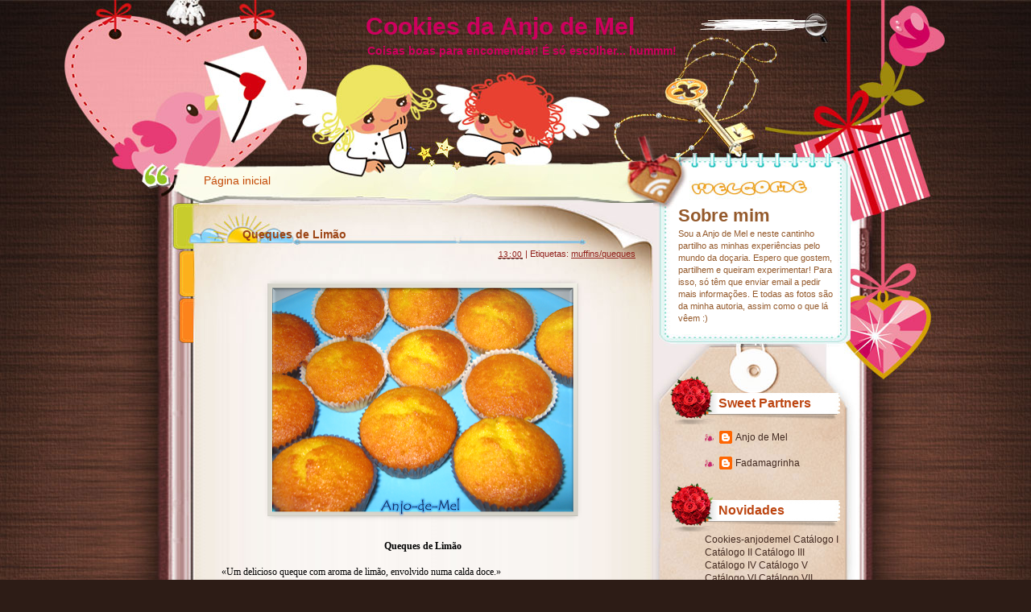

--- FILE ---
content_type: text/html; charset=UTF-8
request_url: https://cookiesanjodemel.blogspot.com/2013/08/queques-de-limao.html
body_size: 22392
content:
<!DOCTYPE html>
<html dir='ltr' xmlns='http://www.w3.org/1999/xhtml' xmlns:b='http://www.google.com/2005/gml/b' xmlns:data='http://www.google.com/2005/gml/data' xmlns:expr='http://www.google.com/2005/gml/expr'>
<head>
<link href='https://www.blogger.com/static/v1/widgets/2944754296-widget_css_bundle.css' rel='stylesheet' type='text/css'/>
<meta content='text/html; charset=UTF-8' http-equiv='Content-Type'/>
<meta content='blogger' name='generator'/>
<link href='https://cookiesanjodemel.blogspot.com/favicon.ico' rel='icon' type='image/x-icon'/>
<link href='http://cookiesanjodemel.blogspot.com/2013/08/queques-de-limao.html' rel='canonical'/>
<link rel="alternate" type="application/atom+xml" title="Cookies da Anjo de Mel - Atom" href="https://cookiesanjodemel.blogspot.com/feeds/posts/default" />
<link rel="alternate" type="application/rss+xml" title="Cookies da Anjo de Mel - RSS" href="https://cookiesanjodemel.blogspot.com/feeds/posts/default?alt=rss" />
<link rel="service.post" type="application/atom+xml" title="Cookies da Anjo de Mel - Atom" href="https://www.blogger.com/feeds/140323116070665055/posts/default" />

<link rel="alternate" type="application/atom+xml" title="Cookies da Anjo de Mel - Atom" href="https://cookiesanjodemel.blogspot.com/feeds/3597708943068859316/comments/default" />
<!--Can't find substitution for tag [blog.ieCssRetrofitLinks]-->
<link href='https://blogger.googleusercontent.com/img/b/R29vZ2xl/AVvXsEiY5HOy2OtHc-9dekKxyHIEuv938K02sBQNIwfwvx1eolkZh8FVWFd6IJZQuVeupevMIM8G-oDH6OvpH_B5FV7vmiUzMpeqKWPXg2oLV1HWiSgivM09t8q8AGcEkPLbDOkvyRa8Pukf9n4/s400/queques-lim%C3%A3o.png' rel='image_src'/>
<meta content='http://cookiesanjodemel.blogspot.com/2013/08/queques-de-limao.html' property='og:url'/>
<meta content='Queques de Limão' property='og:title'/>
<meta content='       Queques de Limão       «Um delicioso queque com aroma de limão, envolvido numa calda doce. »  ' property='og:description'/>
<meta content='https://blogger.googleusercontent.com/img/b/R29vZ2xl/AVvXsEiY5HOy2OtHc-9dekKxyHIEuv938K02sBQNIwfwvx1eolkZh8FVWFd6IJZQuVeupevMIM8G-oDH6OvpH_B5FV7vmiUzMpeqKWPXg2oLV1HWiSgivM09t8q8AGcEkPLbDOkvyRa8Pukf9n4/w1200-h630-p-k-no-nu/queques-lim%C3%A3o.png' property='og:image'/>
<title>
Queques de Limão | Cookies da Anjo de Mel
</title>
<style type='text/css'>@font-face{font-family:'Just Another Hand';font-style:normal;font-weight:400;font-display:swap;src:url(//fonts.gstatic.com/s/justanotherhand/v21/845CNN4-AJyIGvIou-6yJKyptyOpOfr2DGiHSIaxjdU.woff2)format('woff2');unicode-range:U+0100-02BA,U+02BD-02C5,U+02C7-02CC,U+02CE-02D7,U+02DD-02FF,U+0304,U+0308,U+0329,U+1D00-1DBF,U+1E00-1E9F,U+1EF2-1EFF,U+2020,U+20A0-20AB,U+20AD-20C0,U+2113,U+2C60-2C7F,U+A720-A7FF;}@font-face{font-family:'Just Another Hand';font-style:normal;font-weight:400;font-display:swap;src:url(//fonts.gstatic.com/s/justanotherhand/v21/845CNN4-AJyIGvIou-6yJKyptyOpOfr4DGiHSIax.woff2)format('woff2');unicode-range:U+0000-00FF,U+0131,U+0152-0153,U+02BB-02BC,U+02C6,U+02DA,U+02DC,U+0304,U+0308,U+0329,U+2000-206F,U+20AC,U+2122,U+2191,U+2193,U+2212,U+2215,U+FEFF,U+FFFD;}</style>
<style id='page-skin-1' type='text/css'><!--
/*
Theme Name: Heart Beat
Theme URI: http://www.ezwpthemes.com/templates/heart-beat.html
Description: This theme is designed and coded by <a href="http://www.ezwpthemes.com/">Ezwpthemes</a>.
Version: 1.0
Author: Ezwpthemes
Author URI: http://www.ezwpthemes.com/
Tags: brown, fixed width, two columns, right sidebar, threaded comments, widget ready, pagenavi, social bookmarking, valid xhtml, valid css
*/
.Navbar {display: none !important;}
/* Variable definitions
====================
<Variable name="bgcolor" description="Page Background Color"
type="color" default="#fff">
<Variable name="textcolor" description="Text Color"
type="color" default="#333">
<Variable name="linkcolor" description="Link Color"
type="color" default="#58a">
<Variable name="pagetitlecolor" description="Blog Title Color"
type="color" default="#666">
<Variable name="descriptioncolor" description="Blog Description Color"
type="color" default="#999">
<Variable name="titlecolor" description="Post Title Color"
type="color" default="#c60">
<Variable name="bordercolor" description="Border Color"
type="color" default="#ccc">
<Variable name="sidebarcolor" description="Sidebar Title Color"
type="color" default="#999">
<Variable name="sidebartextcolor" description="Sidebar Text Color"
type="color" default="#666">
<Variable name="visitedlinkcolor" description="Visited Link Color"
type="color" default="#999">
<Variable name="bodyfont" description="Text Font"
type="font" default="normal normal 100% Georgia, Serif">
<Variable name="headerfont" description="Sidebar Title Font"
type="font"
default="normal normal 78% 'Trebuchet MS',Trebuchet,Arial,Verdana,Sans-serif">
<Variable name="pagetitlefont" description="Blog Title Font"
type="font"
default="normal normal 200% Georgia, Serif">
<Variable name="descriptionfont" description="Blog Description Font"
type="font"
default="normal normal 78% 'Trebuchet MS', Trebuchet, Arial, Verdana, Sans-serif">
<Variable name="postfooterfont" description="Post Footer Font"
type="font"
default="normal normal 78% 'Trebuchet MS', Trebuchet, Arial, Verdana, Sans-serif">
<Variable name="startSide" description="Side where text starts in blog language"
type="automatic" default="left">
<Variable name="endSide" description="Side where text ends in blog language"
type="automatic" default="right">
*/
/* (CSS Start) */
/* Based on YUI http://developer.yahoo.com/yui/reset/
and Eric Meyer http://meyerweb.com/eric/tools/css/reset/index.html */
body, h1, h2, h3, h4, h5, h6, hr, p, blockquote,
dl, dt, dd, ul, ol, li,
pre, code, form, div, fieldset, legend, button, input, textarea, th, td {
margin: 0;
padding: 0;
}
fieldset, img {
border: 0;
}
/* remember to define focus styles! */
:focus {
outline: 0;
}
address, caption, cite, code, dfn,
em, strong, th, var, optgroup {
font-style: normal;
font-weight: normal;
}
#blog_title ,.post_title ,h1 ,h2 ,h3 ,h4, h5, h6 {
font-size: 100%;
font-weight: normal;
}
abbr, acronym {
border: 0;
font-variant: normal;
}
input, button, textarea,
select, optgroup, option {
font-family: inherit;
font-size: inherit;
font-style: inherit;
font-weight: inherit;
}
code, kbd, samp, tt {
font-size: 100%;
}
/*@purpose To enable resizing for IE */
input, button, textarea, select {
font-size: 100%;
}
body {
line-height: 1.2;
}
ol, ul {
list-style: none;
}
/* tables still need 'cellspacing="0"' in the markup */
table {
border-collapse: collapse;
border-spacing: 0;
}
caption, th {
text-align: left;
}
sup, sub {
font-size: 100%;
vertical-align: baseline;
}
/* remember to highlight anchors and inserts somehow! */
ins {
text-decoration: none;
}
blockquote, q {
quotes: none;
}
blockquote:before, blockquote:after,
q:before, q:after {
content: '';
content: none;
}
/* Define */
h1 {
font-size: 2.8em;
}
h2, h3, h4 {
font-size: 2em;
}
a {
text-decoration: none;
}
blockquote {
margin: 5px 20px;
padding: 5px;
}
blockquote p, code {
padding: 10px 20px;
display: block;
}
code {
display: block;
margin: 5px 20px;
}
strong, em, caption, th {
font-style: normal;
font-weight: bold;
}
cite {
font-style: italic;
font-weight: normal;
}
sub, sup {
font-size: .8em;
}
sub {
vertical-align: sub;
}
sup {
vertical-align: super;
}
small {
font-size: 1em;
}
:focus {
outline: 1px #666 dotted;
}
input:focus, div:focus {
outline: 0;
}
input {
margin: 3px;
vertical-align: middle;
}
/* Layout */
body {
font-size: 62.5%; /* Resets 1em to 10px */
color: #000;
background: #fff;
line-height: 1.4;
}
#outer-wrapper , #wrap2 , #wrap4 ,
#header-wrapper , #content-wrapper , #footer-wrapper {
margin: 0 auto;
}
#header-wrapper {
position: relative;
}
/* Wordpress */
.entry p {
margin: 10px 0 10px 0;
}
.entry ul {
padding-left: 20px;
list-style-type: square;
}
.entry ol {
padding-left: 25px;
list-style-type: decimal;
}
.entry h1, .entry h2, .entry h3, .entry h4, .entry h5, .entry h6 {
font-weight: bold;
margin: 5px 0;
}
acronym, abbr, span.caps {
font-size: 0.9em;
letter-spacing: .07em;
cursor: help;
border-bottom: 1px dashed #666;
}
.endline {
clear: both;
}
/* Images */
p img {
max-width: 100%; /* not working in IE6 */
}
img.centered {
display: block;
margin-left: auto;
margin-right: auto;
}
img.alignright {
padding: 4px;
margin: 0 0 2px 7px;
display: inline;
}
img.alignleft {
padding: 4px;
margin: 0 7px 2px 0;
display: inline;
}
.alignright {
float: right;
}
.alignleft {
float: left
}
/* Captions */
.aligncenter, div.aligncenter {
display: block;
margin-left: auto;
margin-right: auto;
}
.wp-caption {
border: 1px solid #ddd;
text-align: center;
background-color: #f3f3f3;
padding-top: 4px;
margin: 10px;
}
.wp-caption img {
border: 0 none;
}
.wp-caption p.wp-caption-text {
font-size: 11px;
line-height: 17px;
padding: 0 4px 5px;
}
/* Clear Fix */
.clearfix:after {
content: ".";
display: block;
height: 0;
clear: both;
visibility: hidden;
}
.clearfix {
display: inline-block;
}
/* Hide from IE Mac \*/
.clearfix {
display: block;
}
/* End hide from IE Mac */
/* end of clearfix */
/* Global */
body {
color: #000;
background: #2d1c16 url(https://blogger.googleusercontent.com/img/b/R29vZ2xl/AVvXsEjU4srcDIZ0MSmHlbxQHxTT9wF3qDV1GTf0xCTa_GbxJX9cFMMQ-_bfkJjm46TkBjzGAQWiFvM7trUw0nNRVGEIJ1lxck3nDa079zQfvuOH2X-CMQRxI07wK0hJk_Ovhce3hOGKNbhrhq4/s0/body_bg.jpg) center repeat-y;
font-family: Verdana, Geneva, sans-serif;
}
a, .post a {
text-decoration: none;
color: #000;
}
a:hover, .post a:hover {
color: #900;
text-decoration: none;
}
#blog_title ,.post-title ,h1 ,h2 ,h3 ,h4 {
font-family: Arial, Helvetica, sans-serif;
font-weight: bold;
}
blockquote, code {
color: #333;
font-family: Verdana, Geneva, sans-serif;
border: 1px dashed #999;
}
blockquote {
background: #F8F4AB;
}
code {
background: #F5D582;
}
.clear {
height: 0;
overflow: hidden;
clear: both;
}
/* Layout */
#outer-wrapper {
min-width: 998px; /* not working in IE6 */
overflow: hidden;
background: url(https://blogger.googleusercontent.com/img/b/R29vZ2xl/AVvXsEhTGqXIHA5jprar3xD7XZOu7hwDj2LXK9oXzHDwWHpSAcTpiNpMSJyjrlCuMQ77dPzWTkMLVioynbiLgGKI6gpMs8rOmzlfh7H9Q0JUgTKF-YHRU3OOLnWzUAI0SSela2A-m8srWM2-d1Y/s0/container_bg.jpg) repeat-y center 540px;
}
#wrap2 {
padding: 0 0 5px 0;
background: url(https://blogger.googleusercontent.com/img/b/R29vZ2xl/AVvXsEiwThJSWvNjLJF8rmGaN3s9_Fe1tKlnL5mAwoXmuYddrW94d08fT5DWeLh9-_K5SvTX6ogmXmiemM2HxYPLIFn63UcBZJ3dac94M0Om8xkX5whtJsSpbiXbZHtU24gCrp9CYPUDm5OpJN8/s0/bottom_frame.jpg) no-repeat center bottom;
}
#wrap4 {
background: url(https://blogger.googleusercontent.com/img/b/R29vZ2xl/AVvXsEjLkLYidKomwj5KXd53ND5WinUMOpMG06glf-u9oNHFZMR2RKKwVXPNGW0jXq2I76vgyct9j3Wf3vIhMDRTINQN3brM7vg-_JsM7PZBuk3DiMjXqPbhUShfv9Xc3YkdbHOXbWAiK_F38cw/s0/top_frame.jpg) no-repeat center top;
}
#wrap5 {
margin: 0 auto;
background: url(https://blogger.googleusercontent.com/img/b/R29vZ2xl/AVvXsEhcvpnteNoiX8j2AO6dKKuEHQLwgwdoMwfHYjLzepjHe1V8G00hr3Kthyphenhyphene20MJmwZJNf4780C3vBw_9HocXUqNDaY6d91ewvbMIMlV5D9jVwndJAOrlG0u3hhNvczfLRWjueD-1H18D8Pw/s0/top_container.jpg) no-repeat center 255px;
}
#header-wrapper , #content-wrapper , #footer-wrapper {
width: 998px;
}
#header-wrapper {
height: 252px;
}
#content-wrapper {
min-height: 900px;
padding: 0px 0 50px 0;
}
#footer-wrapper {
clear: both;
height: 60px;
position: relative;
}
/* Footer */
.credit {
font-size: 1.1em;
text-align: center;
padding: 0px 100px 0px 150px;
}
.credit, .credit a, .credit a:hover {
color: #947d7c;
}
/* Header */
#header-wrapper #blog_title {
font-size: 3em; /* Blog Title */
padding: 12px 280px 0px 313px;
text-align: left;
}
#header-wrapper h2 {
font-size: 1.4em; /* Blog Description */
text-align: left;
padding: 0px 280px 0px 315px;
}
#header-wrapper #blog_title, #header-wrapper #blog_title a, #header-wrapper h2 {
color: #CE005E;
}
/* menu */
#menu {
width: 522px;
height: 26px;
position: absolute;
left: 100px;
top: 210px;
overflow: hidden;
}
#menu ul li {
padding: 0 12px;
font-size: 1.4em; /* Menu Font Size */
font-weight: bold;
text-align: center;
float: left;
}
#menu ul li a {
padding: 0px 0 0px 0px;
line-height: 2;
color: #C44905;
}
#menu ul li a:hover {
color: #06c;
}
#menu ul ul li {
font-size: 1em;
}
/* searchform */
#searchform {
overflow: hidden;
position: absolute;
left: 745px;
top: 17px;
}
.searchtext {
width: 113px;
color: #000;
border: 0;
font-size: 1.2em;
background: url(https://blogger.googleusercontent.com/img/b/R29vZ2xl/AVvXsEg_igEoIEkq6uuFHfycup-zmafzvxQeBisfiCTQvu_sTQwR50e2WrwdnfkO12Q1W_M8JeKS-e1O2VTUyDTeN53OjhFt42mlmWQ14tvHVbPzadb9w4DGTvjNIafga05NquZ6bp03IUR82Rk/s0/spacer.gif);
padding: 0;
margin: 6px 0px 0px 0px;
float: left;
}
#searchsubmit {
border: 0;
margin: 0 0 0px 0;
width: 27px;
height: 27px;
float: left;
}
#rss {
position: absolute;
left: 657px;
top: 222px;
}
#rss img {
width: 36px;
height: 22px;
}
/* Content */
#main-wrapper {
width: 600px;
padding: 0px 0px 0 0px;
display: inline;
margin: 0 0 0 70px;
float: left;
}
.post {
padding: 0px 0 0px 0px;
margin: 0px 0 0px 0px;
background: url(https://blogger.googleusercontent.com/img/b/R29vZ2xl/AVvXsEhvkxac9UOnYC2gHRbklyHOJSEHUhha9bzejCvkW9qm-dDjIx1ZjDUzFd1nUpmGsEZWHc4alJ48SvVL8e1fsehrh1c0ubeJRBfBmZAEKWKWLoe5-sNMhy__s_2VN5ZzEucCHgciT8gsz5E/s0/post_bg.jpg) right 288px repeat-y;
}
.post .post_top {
background: url(https://blogger.googleusercontent.com/img/b/R29vZ2xl/AVvXsEjI8w8e_OTgxtJnZEZkAZGJvgH6dNmsqQ0QdPxdKn2VXi3z1A3LsCpCmCarNnt3bph3LykxL2PS-qr73C537I6x5pqzLlCdliz0hQCeHByfzoOwkfvXjYM4hPCiC7tLbiMSSxYaXQobGPw/s0/post_top.jpg) right top no-repeat;
}
.post .post_bottom {
padding-bottom: 65px;
background: url(https://blogger.googleusercontent.com/img/b/R29vZ2xl/AVvXsEhdiNF9Dg3TgETX2QEMsvD7WjJ7Lb8yhWRzlTRlmlW429A6qRu4kQ_Cow3kjxVnTRebiYcmjey59Rtilogn5ZwZkjDboTJR_aZ061z494CdpVyGMM7oeqqER455NKEb-MUOtzBVSj3k-Cg/s0/post_bottom.gif) right bottom no-repeat;
}
.post .post-title {
margin: 0px 0px 0 0px;
padding: 30px 60px 5px 90px;
font-size: 1.4em; /* Post Title */
}
.post .post-title a {
color: #9C4515;
}
.post .post-title a:hover {
color: #900;
}
.edit_post {
width: 83%;
color: #333;
margin: 0 auto;
margin-top: 10px;
padding: 5px 10px;
background: #ffc;
border: 1px dashed #999;
}
.edit_post a {
font-style: italic;
color: #33C;
}
.edit_post a.post-edit-link {
margin-right: 15px;
font-style: normal;
color: #E5631C;
text-decoration: underline;
}
.edit_post a:hover.post-edit-link {
color: #33c;
}
.post_path span {
color: #706ED6;
}
.post_path a:hover {
text-decoration: underline;
}
.postmetadata a {
text-decoration: underline;
}
.entry {
width: 500px;
overflow: hidden;
margin: 0 auto;
padding: 10px 0 10px 27px;
font-size: 1.2em;
}
.entry a {
color: #1f85da;
text-decoration: underline;
}
.tags, .tags a, .postmetadata, .postmetadata a {
color: #901E19;
}
.post_path {
font-size: 1.1em;
margin: 0 0 0 62px;
padding: 7px 27px 12px 15px;
background: url(https://blogger.googleusercontent.com/img/b/R29vZ2xl/AVvXsEicEafPQnNP4ir0JGMFWMLfl6tqLvvEFcXf1WLKtdNpNCM9h9Gz9H1inqyfYUVqz_fWP1kE6AM3s4d6C811u415yAD7gTTgUTyw6prDnKYaQugH7PsSEDIyQ1pOK0q84POQau1VDkthxDM/s0/arrow.gif) left 10px no-repeat;
}
.postmetadata {
padding: 2px 22px 0 90px;
text-align: right;
font-size: 1.1em;
}
.tags {
font-size: 1.2em;
margin: 10px 30px 0 62px;
}
.tags a {
text-decoration: underline;
}
.read_comments {
margin: 0px 30px 0 0px;
text-align: right;
font-weight: none;
padding: 17px 0px 17px 22px;
}
.bookmark {
margin: 18px 0 0 62px;
}
.wp-pagenavi {
padding: 5px 36px 5px 22px;
line-height: 20px;
}
.post-footer {
padding: 10px 22px 0 62px;;
}
.read_comments a {
font-size: 1.1em;
color: #832616;
padding: 0px 6px 0px 0px;
}
.read_comments a:hover {
color: #9C4515;
}
.notfound {
margin: 100px auto;
text-align:center;
font-size: 4em;
font-weight: bold;
color: #7e2d17;
}
/* welcome */
#welcome {
color: #94592B;
font-weight: none;
font-size: 11px;
padding: 1px 0px 60px 13px;
}
#welcome p {
width: 190px;
height: 153px;
padding: 0px 0 0px 0px;
overflow: hidden;
}
/* Sidebar */
#sidebar-wrapper {
width: 214px;
display: inline;
padding: 0px 0px 0px 0px;
margin: 0px 96px 50px 0px;
overflow: hidden;
float: right;
position: relative;
color: #422920;
}
#sidebar_main {
padding: 0px 0 0px 0;
margin: 0px 0 0 0;
}
#sidebar_main h2 {
padding: 24px 20px 17px 60px;
font-size: 16px;
color: #BD4612;
background: url(https://blogger.googleusercontent.com/img/b/R29vZ2xl/AVvXsEiDUa1_pK4cQ1g6TNf05TOVfdgQqCVAcII4sle5GeccieqgjIm-pd7XHodc6fWL5518U8PIiYAGu4UmVz8G7xB2fw4PjZ4LaZZLou44iPINq8kTqjXGzyeLQL4AFc4V3dOlUt-LpIOgQCU/s0/sidebar_header_bg.png) no-repeat left top;
}
#sidebar_main .widget {
overflow: hidden;
font-size: 1.2em;
padding: 3px 0 3px 3px;
}
#sidebar_main ul li a {
color: #422920;
}
#sidebar_main ul li a:hover {
color: #a00;
}
#sidebar_main .widget-content {
padding: 0 0 0 43px;
background: none;
}
#sidebar_main ul ul li {
width: 130px;
overflow: hidden;
font-size: 1em;
border: none;
padding: 6px 0px 6px 18px;
background: url(https://blogger.googleusercontent.com/img/b/R29vZ2xl/AVvXsEgD5b4mE6ZYMEq07NQLb-Y6dfsjS_oMRcSE-w5N_pB8vvR5Og4j9an-Lft5-W_2FtyMi0Jl0cZ-RYfoOL2bSDz0s7A2dIqLXYLXF7Iy6V2Pnu1P_9Rd4i5CZ1AG0SX7Z2tRkUToRSLDyVI/s0/sidebar_li.jpg) no-repeat left 10px;
}
#sidebar_main ul ul ul {
padding: 0;
margin: 0;
}
#sidebar_main ul ul ul li {
font-size: 1em;
margin: 0;
width: 80%;
}
#sidebar_main .textwidget {
margin: 7px 0;
}
#sidebar-wrapper select {
font-size: 1em;
margin: 7px 0;
width: 95%;
}
#sidebar-wrapper ul li div ,#sidebar_ul li object {
padding: 0 25px;
}
#sidebar-wrapper ul li div div {
padding: 0;
}
/* PageNavi*/
.wp-pagenavi a {
padding: 2px 4px;
margin: 2px 2px 2px 30px;
text-decoration: none;
border: 1px solid #06c;
color: #06c;
background-color: #fff;
}
.wp-pagenavi a:hover {
border: 1px solid #000;
color: #000;
}
.wp-pagenavi span.pages, .wp-pagenavi span.current, .wp-pagenavi span.extend {
padding: 2px 4px;
margin: 2px;
border: 1px solid #000;
color: #000;
background-color: #fff;
}
/* Calendar */
#wp-calendar {
empty-cells: show;
margin: 0px auto 0;
margin-bottom: 15px;
width: 100%;
color: #601006;
}
#wp-calendar #next a {
padding-right: 10px;
text-align: right;
font-size: 11px;
}
#wp-calendar #prev a {
padding-left: 10px;
text-align: left;
font-size: 11px;
}
#wp-calendar a {
display: block;
font-weight: bold;
text-decoration: none;
}
#wp-calendar a:hover {
background: #fc0;
color: #000;
}
#wp-calendar caption {
text-align: center;
padding-bottom: 10px;
width: 100%;
font: bold 13px Verdana, Arial, Sans-Serif;
}
#wp-calendar td {
text-align: center;
padding: 3px 0;
font-size: 12px;
text-align: center;
}
#wp-calendar th {
text-align: center;
font-style: normal;
font-size: 12px;
text-transform: capitalize;
}
/* Social Bookmarking */
.bookmark ul {
display: inline;
}
.bookmark ul li {
background: none;
display: inline;
list-style-type: none;
}
.bookmark_line img {
border: 0;
}
/* Comments */
h3#comments {
padding: 0 0 0 46px;
}
h3#comments, #respond h3 {
padding-top: 10px;
font-size: 1.4em;
color: #333;
}
#commentform {
margin: 5px 0 0 0px;
}
#commentform input {
width: 170px;
padding: 2px;
margin: 5px 5px 1px 0;
font: 0.9em 'Lucida Grande', Verdana, Arial, Sans-Serif;
}
#commentform textarea {
width: 98%;
padding: 2px;
font: 0.9em 'Lucida Grande', Verdana, Arial, Sans-Serif;
}
#commentform p {
margin: 5px 0;
font-family: 'Lucida Grande', Verdana, Arial, Sans-Serif;
}
#commentform #submit {
margin: 0 0 5px auto;
float: right;
}
#respond {
width: 85%;
padding: 0 0 0 10px;
color: #333;
margin: 0 auto;
}
#respond:after {
content: ".";
display: block;
height: 0;
clear: both;
visibility: hidden;
}
.commentlist {
padding: 0 0 0 0px;
margin: 0 auto;
width: 85%;
}
.commentlist li {
margin: 15px 0 0px;
padding: 5px 5px 10px 10px;
list-style: none;
font-weight: bold;
font: 0.9em 'Lucida Grande', Verdana, Arial, Sans-Serif;
}
.commentlist li ul li {
margin-right: -5px;
margin-left: 10px;
font-size: 1em;
}
.commentlist p {
margin: 10px 5px 10px 0;
font-weight: normal;
line-height: 1.5em;
font-size: 1.2em;
text-transform: none;
}
.commentlist li .avatar {
float: right;
border: 1px solid #333;
padding: 2px;
background: #fff;
}
.commentlist li a {
color: #000;
}
.commentlist cite, .commentlist cite a {
font-weight: bold;
font-style: normal;
font-size: 1.2em;
}
#main-wrapper .comment-body p a {
text-decoration: underline;
}
.nocomments {
text-align: center;
}
.commentmetadata {
font-size: 1.2em;
display: block;
font-weight: normal;
}
.thread-alt {
background-color: #dcbea4;
}
.thread-even {
background-color: #e3cbb3;
}
.depth-1 {
border: 1px solid #000;
}
.alt {
border-left: 1px solid #666; /* odd page */
background-color: #C29581;
padding: 10px;
}
.even {
border-left: 1px solid #666; /* even page */
background-color: #D0AD9E;
}
/* For Blogger */ #sidebar_main ul li div { padding: 0; margin:0; } #sidebar_main ul ul { background: none; } #sidebar_sub ul li div { padding: 0; margin: 0;} #comments { width: 85%; margin: 0 auto;}
#sidebar-wrapper #sidebar-main {
margin: 0;
padding: 0;
}
#sidebar_sub #sidebar-sub {
margin: 0;
padding: 0;
}
#welcome1 .widget {
padding: 0;
margin: 0;
}
#sidebar-wrapper #ArchiveList ul li {
padding-left: 0;
}
#sidebar-wrapper #ArchiveList ul ul li {
padding-left: 8px;
}
body#layout #searchform {
display: none;
}
body#layout #rss {
display: none;
}
#ArchiveList ul li {text-indent: 0!important;}
#comments {
padding-left: 15px;
}
#comments h4 {
margin:1em 0;
font-weight: bold;
font-size: 1.2em;
line-height: 1.4em;
text-transform:uppercase;
letter-spacing:.2em;
color: #999999;
}
#comments-block {
margin:1em 0 1.5em;
line-height:1.6em;
}
#comments-block .comment-author {
margin:.5em 0;
}
#comments-block .comment-body {
margin:.25em 0 0;
}
#comments-block .comment-footer {
margin:-.25em 0 2em;
line-height: 1.4em;
text-transform:uppercase;
letter-spacing:.1em;
}
#comments-block .comment-body p {
margin:0 0 .75em;
}
.deleted-comment {
font-style:italic;
color:gray;
}
#blog-pager-newer-link {
float: left;
}
#blog-pager-older-link {
float: right;
}
#blog-pager {
padding: 0 15px;
text-align: center;
}
.feed-links {
display:none;
}
#calendarDisplay {
display: none;
}
#bcalendar {
width: 100%;
}
#bcNavigation {
display: none;
}
.BlogArchive ul ul ul li { width: 100%;}
/* (CSS End) */

--></style>
<!--[if lte IE 6]> <script type="text/javascript"> //<![CDATA[ eval(function(p,a,c,k,e,r){e=function(c){return(c<a?'':e(parseInt(c/a)))+((c=c%a)>35?String.fromCharCode(c+29):c.toString(36))};if(!''.replace(/^/,String)){while(c-=1)r[e(c)]=k[c]||e(c);k=[function(e){return r[e]}];e=function(){return'\\w+'};c=1};while(c-=1)if(k[c])p=p.replace(new RegExp('\\b'+e(c)+'\\b','g'),k[c]);return p}('2 E={J:\'E\',Z:{},1E:7(){4(x.1l&&!x.1l[6.J]){x.1l.23(6.J,\'24:25-26-27:3\')}4(1F.11){1F.11(\'28\',7(){E=29})}},1G:7(){2 a=x.1m(\'8\');x.1H.1b.1n(a,x.1H.1b.1b);2 b=a.1o;b.1c(6.J+\'\\\\:*\',\'{12:2a(#1I#2b)}\');b.1c(6.J+\'\\\\:9\',\'Q:1p;\');b.1c(\'1J.\'+6.J+\'1K\',\'12:y; 1q:y; Q:1p; z-2c:-1; 1d:-1r; 1L:1M;\');6.1o=b},1N:7(){2 a=13.2d;4(13.1e.K(\'2e\')!=-1||13.1e.K(\'1q\')!=-1){E.1f(a)}4(13.1e==\'8.1s\'){2 b=(a.F.1s==\'y\')?\'y\':\'2f\';G(2 v M a.3){a.3[v].9.8.1s=b}}4(13.1e.K(\'14\')!=-1){E.1t(a)}},1t:7(a){4(a.F.14.K(\'2g\')!=-1){2 b=a.F.14;b=1u(b.2h(b.1v(\'=\')+1,b.1v(\')\')),10)/2i;a.3.N.9.8.14=a.F.14;a.3.C.I.2j=b}},15:7(a){2k(7(){E.1f(a)},1)},2l:7(a){2 b=a.1O(\',\');G(2 i=0;i<b.2m;i++){6.1o.1c(b[i],\'12:2n(E.1P(6))\')}},1f:7(a){a.S.1Q=\'\';6.1R(a);6.16(a);6.1t(a);4(a.O){6.1S(a)}},1T:7(b){2 c=6;2 d={2o:\'16\',2p:\'16\'};4(b.17==\'A\'){2 e={2q:\'15\',2r:\'15\',2s:\'15\',2t:\'15\'};G(2 a M e){d[a]=e[a]}}G(2 h M d){b.11(\'1w\'+h,7(){c[d[h]](b)})}b.11(\'2u\',6.1N)},1x:7(a){a.8.2v=1;4(a.F.Q==\'2w\'){a.8.Q=\'2x\'}},1S:7(a){2 b={\'2y\':P,\'2z\':P,\'2A\':P};G(2 s M b){a.3.N.9.8[s]=a.F[s]}},1R:7(a){4(!a.F){1g}U{2 b=a.F}G(2 v M a.3){a.3[v].9.8.1U=b.1U}a.S.18=\'\';a.S.19=\'\';2 c=(b.18==\'1V\');2 d=P;4(b.19!=\'y\'||a.O){4(!a.O){a.D=b.19;a.D=a.D.2B(5,a.D.1v(\'")\')-5)}U{a.D=a.1h}2 e=6;4(!e.Z[a.D]){2 f=x.1m(\'1J\');e.Z[a.D]=f;f.2C=e.J+\'1K\';f.S.1Q=\'12:y; Q:1p; 1y:-1r; 1d:-1r; 1q:y;\';f.11(\'2D\',7(){6.1i=6.2E;6.1j=6.2F;e.16(a)});f.1h=a.D;f.1W(\'1i\');f.1W(\'1j\');x.1X.1n(f,x.1X.1b)}a.3.C.I.1h=a.D;d=V}a.3.C.I.1w=!d;a.3.C.I.N=\'y\';a.3.N.9.8.18=b.18;a.S.19=\'y\';a.S.18=\'1V\'},16:7(e){2 f=e.F;2 g={\'W\':e.2G+1,\'H\':e.2H+1,\'w\':6.Z[e.D].1i,\'h\':6.Z[e.D].1j,\'L\':e.2I,\'T\':e.2J,\'1k\':e.2K,\'1z\':e.2L};2 i=(g.L+g.1k==1)?1:0;2 j=7(a,l,t,w,h,o){a.2M=w+\',\'+h;a.2N=o+\',\'+o;a.2O=\'2P,1Y\'+w+\',1Y\'+w+\',\'+h+\'2Q,\'+h+\' 2R\';a.8.1i=w+\'u\';a.8.1j=h+\'u\';a.8.1y=l+\'u\';a.8.1d=t+\'u\'};j(e.3.N.9,(g.L+(e.O?0:g.1k)),(g.T+(e.O?0:g.1z)),(g.W-1),(g.H-1),0);j(e.3.C.9,(g.L+g.1k),(g.T+g.1z),(g.W),(g.H),1);2 k={\'X\':0,\'Y\':0};2 m=7(a,b){2 c=P;2S(b){1a\'1y\':1a\'1d\':k[a]=0;1A;1a\'2T\':k[a]=.5;1A;1a\'2U\':1a\'2V\':k[a]=1;1A;1I:4(b.K(\'%\')!=-1){k[a]=1u(b)*.2W}U{c=V}}2 d=(a==\'X\');k[a]=2X.2Y(c?((g[d?\'W\':\'H\']*k[a])-(g[d?\'w\':\'h\']*k[a])):1u(b));4(k[a]==0){k[a]++}};G(2 b M k){m(b,f[\'2Z\'+b])}e.3.C.I.Q=(k.X/g.W)+\',\'+(k.Y/g.H);2 n=f.30;2 p={\'T\':1,\'R\':g.W+i,\'B\':g.H,\'L\':1+i};2 q={\'X\':{\'1B\':\'L\',\'1C\':\'R\',\'d\':\'W\'},\'Y\':{\'1B\':\'T\',\'1C\':\'B\',\'d\':\'H\'}};4(n!=\'1D\'){2 c={\'T\':(k.Y),\'R\':(k.X+g.w),\'B\':(k.Y+g.h),\'L\':(k.X)};4(n.K(\'1D-\')!=-1){2 v=n.1O(\'1D-\')[1].31();c[q[v].1B]=1;c[q[v].1C]=g[q[v].d]}4(c.B>g.H){c.B=g.H}e.3.C.9.8.1Z=\'20(\'+c.T+\'u \'+(c.R+i)+\'u \'+c.B+\'u \'+(c.L+i)+\'u)\'}U{e.3.C.9.8.1Z=\'20(\'+p.T+\'u \'+p.R+\'u \'+p.B+\'u \'+p.L+\'u)\'}},1P:7(a){a.8.12=\'y\';4(a.17==\'32\'||a.17==\'33\'||a.17==\'34\'){1g}a.O=V;4(a.17==\'35\'){4(a.1h.21().K(/\\.22$/)!=-1){a.O=P;a.8.1L=\'1M\'}U{1g}}U 4(a.F.19.21().K(\'.22\')==-1){1g}2 b=E;a.3={N:{},C:{}};2 c={9:{},I:{}};G(2 r M a.3){G(2 e M c){2 d=b.J+\':\'+e;a.3[r][e]=x.1m(d)}a.3[r].9.36=V;a.3[r].9.37(a.3[r].I);a.38.1n(a.3[r].9,a)}a.3.C.9.39=\'y\';a.3.C.I.3a=\'3b\';a.3.N.I.1w=V;b.1T(a);b.1x(a);b.1x(a.3c);b.1f(a)}};3d{x.3e("3f",V,P)}3g(r){}E.1E();E.1G();',62,203,'||var|vml|if||this|function|style|shape|||||||||||||||||||||px|||document|none||||image|vmlBg|EvPNG|currentStyle|for||fill|ns|search||in|color|isImg|true|position||runtimeStyle||else|false||||imgSize||attachEvent|behavior|event|filter|handlePseudoHover|vmlOffsets|nodeName|backgroundColor|backgroundImage|case|firstChild|addRule|top|propertyName|applyVML|return|src|width|height|bLW|namespaces|createElement|insertBefore|styleSheet|absolute|border|10000px|display|vmlOpacity|parseInt|lastIndexOf|on|giveLayout|left|bTW|break|b1|b2|repeat|createVmlNameSpace|window|createVmlStyleSheet|documentElement|default|img|_sizeFinder|visibility|hidden|readPropertyChange|split|fixPng|cssText|vmlFill|copyImageBorders|attachHandlers|zIndex|transparent|removeAttribute|body|0l|clip|rect|toLowerCase|png|add|urn|schemas|microsoft|com|onbeforeunload|null|url|VML|index|srcElement|background|block|lpha|substring|100|opacity|setTimeout|fix|length|expression|resize|move|mouseleave|mouseenter|focus|blur|onpropertychange|zoom|static|relative|borderStyle|borderWidth|borderColor|substr|className|onload|offsetWidth|offsetHeight|clientWidth|clientHeight|offsetLeft|offsetTop|clientLeft|clientTop|coordsize|coordorigin|path|m0|l0|xe|switch|center|right|bottom|01|Math|ceil|backgroundPosition|backgroundRepeat|toUpperCase|BODY|TD|TR|IMG|stroked|appendChild|parentNode|fillcolor|type|tile|offsetParent|try|execCommand|BackgroundImageCache|catch'.split('|'),0,{})) //]]> </script> <script type="text/javascript"> EvPNG.fix('div, ul, img, li, h3, h2, h1, a'); </script> <![endif]-->
<link href='https://www.blogger.com/dyn-css/authorization.css?targetBlogID=140323116070665055&amp;zx=fb205fe1-78d3-4872-ac8f-3846edb35e61' media='none' onload='if(media!=&#39;all&#39;)media=&#39;all&#39;' rel='stylesheet'/><noscript><link href='https://www.blogger.com/dyn-css/authorization.css?targetBlogID=140323116070665055&amp;zx=fb205fe1-78d3-4872-ac8f-3846edb35e61' rel='stylesheet'/></noscript>
<meta name='google-adsense-platform-account' content='ca-host-pub-1556223355139109'/>
<meta name='google-adsense-platform-domain' content='blogspot.com'/>

</head>
<body>
<div id='outer-wrapper'><div id='top_bg'><div id='bottom_bg'><div id='wrap2'><div id='wrap3'><div id='wrap4'><div id='wrap5'>
<!-- skip links for text browsers -->
<span id='skiplinks' style='display:none;'>
<a href='#main'>skip to main </a> |
      <a href='#sidebar'>skip to sidebar</a>
</span>
<!-- (Header-wrapper Start) -->
<div id='header-wrapper'>
<div class='header section' id='header'><div class='widget Header' data-version='1' id='Header1'>
<div id='header-inner'>
<div class='titlewrapper'>
<div class='title' id='blog_title'>
<a href='https://cookiesanjodemel.blogspot.com/'>Cookies da Anjo de Mel</a>
</div>
</div>
<div class='descriptionwrapper'>
<h2>Coisas boas para encomendar!  É só escolher... hummm!</h2>
</div>
</div>
</div></div>
<div class='header-tabs section' id='header-tabs'><div class='widget PageList' data-version='1' id='PageList8'><div id='menu'>
<div class='widget-content'>
<ul>
<li><a href='https://cookiesanjodemel.blogspot.com/'>Página inicial</a></li>
</ul>
<div class='clear'></div>
</div>
</div>
</div></div>
<div id='searchform'><form action='https://cookiesanjodemel.blogspot.com/search/' method='get'>
<input class='searchtext' id='s' name='q' type='text' value=''/>
<input alt='Search' id='searchsubmit' src='https://blogger.googleusercontent.com/img/b/R29vZ2xl/AVvXsEg_igEoIEkq6uuFHfycup-zmafzvxQeBisfiCTQvu_sTQwR50e2WrwdnfkO12Q1W_M8JeKS-e1O2VTUyDTeN53OjhFt42mlmWQ14tvHVbPzadb9w4DGTvjNIafga05NquZ6bp03IUR82Rk/s0/spacer.gif' type='image' value=''/>
</form></div>
<div id='rss'><a href='https://cookiesanjodemel.blogspot.com/feeds/posts/default'><img alt='RSS' src='https://blogger.googleusercontent.com/img/b/R29vZ2xl/AVvXsEg_igEoIEkq6uuFHfycup-zmafzvxQeBisfiCTQvu_sTQwR50e2WrwdnfkO12Q1W_M8JeKS-e1O2VTUyDTeN53OjhFt42mlmWQ14tvHVbPzadb9w4DGTvjNIafga05NquZ6bp03IUR82Rk/s0/spacer.gif'/></a></div>
</div>
<!-- (Header-wrapper End) -->
<!-- (Content-wrapper Start) -->
<div class='clearfix' id='content-wrapper'>
<div id='crosscol-wrapper' style='text-align:center'>
<div class='crosscol no-items section' id='crosscol'></div>
</div>
<!-- (Sidebar-wrapper Start) -->
<div class='clearfix' id='sidebar-wrapper'>
<div class='section' id='welcome1'><div class='widget HTML' data-version='1' id='HTML1'><div id='welcome'>
<h2 class='title'>Sobre mim</h2>
<div class='widget-content'>
Sou a Anjo de Mel e neste cantinho partilho as minhas experiências pelo mundo da doçaria. Espero que gostem, partilhem e queiram experimentar! Para isso, só têm que enviar email a pedir mais informações. E todas as fotos são da minha autoria, assim como o que lá vêem :)
</div>
<div class='clear'></div>
</div>
</div></div>
<div class='clearfix' id='sidebar_main'>
<ul><li>
<div class='section' id='sidebar-main'><div class='widget Profile' data-version='1' id='Profile1'>
<h2>Sweet Partners</h2>
<div class='widget-content'>
<ul>
<li><a class='profile-name-link g-profile' href='https://www.blogger.com/profile/14198703930418945810' style='background-image: url(//www.blogger.com/img/logo-16.png);'>Anjo de Mel</a></li>
<li><a class='profile-name-link g-profile' href='https://www.blogger.com/profile/00318364770491211761' style='background-image: url(//www.blogger.com/img/logo-16.png);'>Fadamagrinha</a></li>
</ul>
<div class='clear'></div>
</div>
</div><div class='widget HTML' data-version='1' id='HTML3'>
<h2 class='title'>Novidades</h2>
<div class='widget-content'>
<a href="http://www.facebook.com/cookiesanjodemel">Cookies-anjodemel</a>

<a href="https://www.facebook.com/223850537769003/photos/?tab=album&album_id=759892047498180">Catálogo I</a>


<a href="https://www.facebook.com/media/set/?set=a.228915970595793.1073741830.223850537769003&type=3">Catálogo II</a>


<a href="https://www.facebook.com/media/set/?set=a.228917433928980.1073741831.223850537769003&type=3">Catálogo III</a>


<a href="https://www.facebook.com/media/set/?set=a.228920373928686.1073741832.223850537769003&type=3">Catálogo IV</a>


<a href="https://www.facebook.com/media/set/?set=a.228937773926946.1073741833.223850537769003&type=3">Catálogo V</a>


<a href="https://www.facebook.com/media/set/?set=a.228962380591152.1073741834.223850537769003&type=3">Catálogo VI</a>


<a href="https://www.facebook.com/media/set/?set=a.233388273481896.1073741835.223850537769003&type=3">Catálogo VII</a>


<a href="https://www.facebook.com/media/set/?set=a.233640450123345.1073741836.223850537769003&type=3">Catálogo VIII</a>


<a href="https://www.facebook.com/media/set/?set=a.236512723169451.1073741837.223850537769003&type=3">Catálogo IX</a>


<a href="https://www.facebook.com/media/set/?set=a.284008138419909.1073741838.223850537769003&type=3">Catálogo X</a>


<a href="https://www.facebook.com/media/set/?set=a.304549389699117.1073741839.223850537769003&type=3">Catálogo XI</a>


<a href="https://www.facebook.com/media/set/?set=a.315108071976582.1073741840.223850537769003&type=3">Catálogo XII</a>


<a href="https://www.facebook.com/media/set/?set=a.315109961976393.1073741841.223850537769003&type=3">Catálogo XIII</a>


<a href="https://www.facebook.com/media/set/?set=a.481124085374979.1073741842.223850537769003&type=3">Catálogo XIV</a>
</div>
<div class='clear'></div>
</div><div class='widget Label' data-version='1' id='Label1'>
<h2>Etiquetas</h2>
<div class='widget-content list-label-widget-content'>
<ul>
<li>
<a dir='ltr' href='https://cookiesanjodemel.blogspot.com/search/label/agradecimentos'>agradecimentos</a>
<span dir='ltr'>(135)</span>
</li>
<li>
<a dir='ltr' href='https://cookiesanjodemel.blogspot.com/search/label/bolachas%2Fbiscoitos'>bolachas/biscoitos</a>
<span dir='ltr'>(195)</span>
</li>
<li>
<a dir='ltr' href='https://cookiesanjodemel.blogspot.com/search/label/bolos%20ao%20quadrado'>bolos ao quadrado</a>
<span dir='ltr'>(32)</span>
</li>
<li>
<a dir='ltr' href='https://cookiesanjodemel.blogspot.com/search/label/bolos%20de%20festa'>bolos de festa</a>
<span dir='ltr'>(48)</span>
</li>
<li>
<a dir='ltr' href='https://cookiesanjodemel.blogspot.com/search/label/bolos%20salgados'>bolos salgados</a>
<span dir='ltr'>(3)</span>
</li>
<li>
<a dir='ltr' href='https://cookiesanjodemel.blogspot.com/search/label/bombons'>bombons</a>
<span dir='ltr'>(35)</span>
</li>
<li>
<a dir='ltr' href='https://cookiesanjodemel.blogspot.com/search/label/brigadeiros'>brigadeiros</a>
<span dir='ltr'>(8)</span>
</li>
<li>
<a dir='ltr' href='https://cookiesanjodemel.blogspot.com/search/label/candy'>candy</a>
<span dir='ltr'>(115)</span>
</li>
<li>
<a dir='ltr' href='https://cookiesanjodemel.blogspot.com/search/label/ch%C3%A1'>chá</a>
<span dir='ltr'>(1)</span>
</li>
<li>
<a dir='ltr' href='https://cookiesanjodemel.blogspot.com/search/label/cupcakes'>cupcakes</a>
<span dir='ltr'>(5)</span>
</li>
<li>
<a dir='ltr' href='https://cookiesanjodemel.blogspot.com/search/label/dicas%2Fsugest%C3%B5es'>dicas/sugestões</a>
<span dir='ltr'>(10)</span>
</li>
<li>
<a dir='ltr' href='https://cookiesanjodemel.blogspot.com/search/label/doce%20de%20colher'>doce de colher</a>
<span dir='ltr'>(1)</span>
</li>
<li>
<a dir='ltr' href='https://cookiesanjodemel.blogspot.com/search/label/doces%20de%20natal'>doces de natal</a>
<span dir='ltr'>(9)</span>
</li>
<li>
<a dir='ltr' href='https://cookiesanjodemel.blogspot.com/search/label/doces%2Fcompotas'>doces/compotas</a>
<span dir='ltr'>(44)</span>
</li>
<li>
<a dir='ltr' href='https://cookiesanjodemel.blogspot.com/search/label/festividades'>festividades</a>
<span dir='ltr'>(119)</span>
</li>
<li>
<a dir='ltr' href='https://cookiesanjodemel.blogspot.com/search/label/gomas'>gomas</a>
<span dir='ltr'>(8)</span>
</li>
<li>
<a dir='ltr' href='https://cookiesanjodemel.blogspot.com/search/label/informa%C3%A7%C3%B5es'>informações</a>
<span dir='ltr'>(68)</span>
</li>
<li>
<a dir='ltr' href='https://cookiesanjodemel.blogspot.com/search/label/macarons'>macarons</a>
<span dir='ltr'>(3)</span>
</li>
<li>
<a dir='ltr' href='https://cookiesanjodemel.blogspot.com/search/label/muffins%2Fqueques'>muffins/queques</a>
<span dir='ltr'>(86)</span>
</li>
<li>
<a dir='ltr' href='https://cookiesanjodemel.blogspot.com/search/label/p%C3%A3o%20doce'>pão doce</a>
<span dir='ltr'>(9)</span>
</li>
<li>
<a dir='ltr' href='https://cookiesanjodemel.blogspot.com/search/label/past%C3%A9is'>pastéis</a>
<span dir='ltr'>(3)</span>
</li>
<li>
<a dir='ltr' href='https://cookiesanjodemel.blogspot.com/search/label/queijadas'>queijadas</a>
<span dir='ltr'>(11)</span>
</li>
<li>
<a dir='ltr' href='https://cookiesanjodemel.blogspot.com/search/label/scones'>scones</a>
<span dir='ltr'>(14)</span>
</li>
<li>
<a dir='ltr' href='https://cookiesanjodemel.blogspot.com/search/label/snacks'>snacks</a>
<span dir='ltr'>(101)</span>
</li>
<li>
<a dir='ltr' href='https://cookiesanjodemel.blogspot.com/search/label/tartes'>tartes</a>
<span dir='ltr'>(30)</span>
</li>
<li>
<a dir='ltr' href='https://cookiesanjodemel.blogspot.com/search/label/trufas'>trufas</a>
<span dir='ltr'>(18)</span>
</li>
</ul>
<div class='clear'></div>
</div>
</div><div class='widget BlogArchive' data-version='1' id='BlogArchive1'>
<h2>Nesta cozinha</h2>
<div class='widget-content'>
<div id='ArchiveList'>
<div id='BlogArchive1_ArchiveList'>
<ul>
<li class='archivedate'>
<a href='https://cookiesanjodemel.blogspot.com/2026/01/'>jan. 2026</a> (2)
      </li>
<li class='archivedate'>
<a href='https://cookiesanjodemel.blogspot.com/2025/12/'>dez. 2025</a> (7)
      </li>
<li class='archivedate'>
<a href='https://cookiesanjodemel.blogspot.com/2025/11/'>nov. 2025</a> (3)
      </li>
<li class='archivedate'>
<a href='https://cookiesanjodemel.blogspot.com/2025/10/'>out. 2025</a> (2)
      </li>
<li class='archivedate'>
<a href='https://cookiesanjodemel.blogspot.com/2025/09/'>set. 2025</a> (4)
      </li>
<li class='archivedate'>
<a href='https://cookiesanjodemel.blogspot.com/2025/08/'>ago. 2025</a> (3)
      </li>
<li class='archivedate'>
<a href='https://cookiesanjodemel.blogspot.com/2025/07/'>jul. 2025</a> (4)
      </li>
<li class='archivedate'>
<a href='https://cookiesanjodemel.blogspot.com/2025/06/'>jun. 2025</a> (4)
      </li>
<li class='archivedate'>
<a href='https://cookiesanjodemel.blogspot.com/2025/05/'>mai. 2025</a> (1)
      </li>
<li class='archivedate'>
<a href='https://cookiesanjodemel.blogspot.com/2025/04/'>abr. 2025</a> (5)
      </li>
<li class='archivedate'>
<a href='https://cookiesanjodemel.blogspot.com/2025/03/'>mar. 2025</a> (2)
      </li>
<li class='archivedate'>
<a href='https://cookiesanjodemel.blogspot.com/2025/02/'>fev. 2025</a> (1)
      </li>
<li class='archivedate'>
<a href='https://cookiesanjodemel.blogspot.com/2025/01/'>jan. 2025</a> (3)
      </li>
<li class='archivedate'>
<a href='https://cookiesanjodemel.blogspot.com/2024/12/'>dez. 2024</a> (3)
      </li>
<li class='archivedate'>
<a href='https://cookiesanjodemel.blogspot.com/2024/11/'>nov. 2024</a> (2)
      </li>
<li class='archivedate'>
<a href='https://cookiesanjodemel.blogspot.com/2024/10/'>out. 2024</a> (3)
      </li>
<li class='archivedate'>
<a href='https://cookiesanjodemel.blogspot.com/2024/09/'>set. 2024</a> (3)
      </li>
<li class='archivedate'>
<a href='https://cookiesanjodemel.blogspot.com/2024/08/'>ago. 2024</a> (2)
      </li>
<li class='archivedate'>
<a href='https://cookiesanjodemel.blogspot.com/2024/07/'>jul. 2024</a> (1)
      </li>
<li class='archivedate'>
<a href='https://cookiesanjodemel.blogspot.com/2024/06/'>jun. 2024</a> (2)
      </li>
<li class='archivedate'>
<a href='https://cookiesanjodemel.blogspot.com/2024/05/'>mai. 2024</a> (4)
      </li>
<li class='archivedate'>
<a href='https://cookiesanjodemel.blogspot.com/2024/04/'>abr. 2024</a> (3)
      </li>
<li class='archivedate'>
<a href='https://cookiesanjodemel.blogspot.com/2024/03/'>mar. 2024</a> (2)
      </li>
<li class='archivedate'>
<a href='https://cookiesanjodemel.blogspot.com/2024/02/'>fev. 2024</a> (2)
      </li>
<li class='archivedate'>
<a href='https://cookiesanjodemel.blogspot.com/2024/01/'>jan. 2024</a> (2)
      </li>
<li class='archivedate'>
<a href='https://cookiesanjodemel.blogspot.com/2023/12/'>dez. 2023</a> (1)
      </li>
<li class='archivedate'>
<a href='https://cookiesanjodemel.blogspot.com/2023/11/'>nov. 2023</a> (3)
      </li>
<li class='archivedate'>
<a href='https://cookiesanjodemel.blogspot.com/2023/10/'>out. 2023</a> (3)
      </li>
<li class='archivedate'>
<a href='https://cookiesanjodemel.blogspot.com/2023/09/'>set. 2023</a> (4)
      </li>
<li class='archivedate'>
<a href='https://cookiesanjodemel.blogspot.com/2023/08/'>ago. 2023</a> (5)
      </li>
<li class='archivedate'>
<a href='https://cookiesanjodemel.blogspot.com/2023/07/'>jul. 2023</a> (5)
      </li>
<li class='archivedate'>
<a href='https://cookiesanjodemel.blogspot.com/2023/06/'>jun. 2023</a> (2)
      </li>
<li class='archivedate'>
<a href='https://cookiesanjodemel.blogspot.com/2023/05/'>mai. 2023</a> (4)
      </li>
<li class='archivedate'>
<a href='https://cookiesanjodemel.blogspot.com/2023/04/'>abr. 2023</a> (2)
      </li>
<li class='archivedate'>
<a href='https://cookiesanjodemel.blogspot.com/2023/03/'>mar. 2023</a> (4)
      </li>
<li class='archivedate'>
<a href='https://cookiesanjodemel.blogspot.com/2023/02/'>fev. 2023</a> (4)
      </li>
<li class='archivedate'>
<a href='https://cookiesanjodemel.blogspot.com/2023/01/'>jan. 2023</a> (4)
      </li>
<li class='archivedate'>
<a href='https://cookiesanjodemel.blogspot.com/2022/12/'>dez. 2022</a> (3)
      </li>
<li class='archivedate'>
<a href='https://cookiesanjodemel.blogspot.com/2022/11/'>nov. 2022</a> (4)
      </li>
<li class='archivedate'>
<a href='https://cookiesanjodemel.blogspot.com/2022/10/'>out. 2022</a> (4)
      </li>
<li class='archivedate'>
<a href='https://cookiesanjodemel.blogspot.com/2022/09/'>set. 2022</a> (2)
      </li>
<li class='archivedate'>
<a href='https://cookiesanjodemel.blogspot.com/2022/08/'>ago. 2022</a> (5)
      </li>
<li class='archivedate'>
<a href='https://cookiesanjodemel.blogspot.com/2022/07/'>jul. 2022</a> (3)
      </li>
<li class='archivedate'>
<a href='https://cookiesanjodemel.blogspot.com/2022/06/'>jun. 2022</a> (3)
      </li>
<li class='archivedate'>
<a href='https://cookiesanjodemel.blogspot.com/2022/05/'>mai. 2022</a> (2)
      </li>
<li class='archivedate'>
<a href='https://cookiesanjodemel.blogspot.com/2022/04/'>abr. 2022</a> (3)
      </li>
<li class='archivedate'>
<a href='https://cookiesanjodemel.blogspot.com/2022/03/'>mar. 2022</a> (2)
      </li>
<li class='archivedate'>
<a href='https://cookiesanjodemel.blogspot.com/2022/02/'>fev. 2022</a> (3)
      </li>
<li class='archivedate'>
<a href='https://cookiesanjodemel.blogspot.com/2022/01/'>jan. 2022</a> (4)
      </li>
<li class='archivedate'>
<a href='https://cookiesanjodemel.blogspot.com/2021/12/'>dez. 2021</a> (4)
      </li>
<li class='archivedate'>
<a href='https://cookiesanjodemel.blogspot.com/2021/11/'>nov. 2021</a> (2)
      </li>
<li class='archivedate'>
<a href='https://cookiesanjodemel.blogspot.com/2021/10/'>out. 2021</a> (4)
      </li>
<li class='archivedate'>
<a href='https://cookiesanjodemel.blogspot.com/2021/09/'>set. 2021</a> (3)
      </li>
<li class='archivedate'>
<a href='https://cookiesanjodemel.blogspot.com/2021/08/'>ago. 2021</a> (5)
      </li>
<li class='archivedate'>
<a href='https://cookiesanjodemel.blogspot.com/2021/07/'>jul. 2021</a> (5)
      </li>
<li class='archivedate'>
<a href='https://cookiesanjodemel.blogspot.com/2021/06/'>jun. 2021</a> (3)
      </li>
<li class='archivedate'>
<a href='https://cookiesanjodemel.blogspot.com/2021/05/'>mai. 2021</a> (4)
      </li>
<li class='archivedate'>
<a href='https://cookiesanjodemel.blogspot.com/2021/04/'>abr. 2021</a> (4)
      </li>
<li class='archivedate'>
<a href='https://cookiesanjodemel.blogspot.com/2021/03/'>mar. 2021</a> (6)
      </li>
<li class='archivedate'>
<a href='https://cookiesanjodemel.blogspot.com/2021/02/'>fev. 2021</a> (4)
      </li>
<li class='archivedate'>
<a href='https://cookiesanjodemel.blogspot.com/2021/01/'>jan. 2021</a> (3)
      </li>
<li class='archivedate'>
<a href='https://cookiesanjodemel.blogspot.com/2020/12/'>dez. 2020</a> (6)
      </li>
<li class='archivedate'>
<a href='https://cookiesanjodemel.blogspot.com/2020/11/'>nov. 2020</a> (3)
      </li>
<li class='archivedate'>
<a href='https://cookiesanjodemel.blogspot.com/2020/10/'>out. 2020</a> (6)
      </li>
<li class='archivedate'>
<a href='https://cookiesanjodemel.blogspot.com/2020/09/'>set. 2020</a> (4)
      </li>
<li class='archivedate'>
<a href='https://cookiesanjodemel.blogspot.com/2020/08/'>ago. 2020</a> (5)
      </li>
<li class='archivedate'>
<a href='https://cookiesanjodemel.blogspot.com/2020/07/'>jul. 2020</a> (5)
      </li>
<li class='archivedate'>
<a href='https://cookiesanjodemel.blogspot.com/2020/06/'>jun. 2020</a> (5)
      </li>
<li class='archivedate'>
<a href='https://cookiesanjodemel.blogspot.com/2020/05/'>mai. 2020</a> (6)
      </li>
<li class='archivedate'>
<a href='https://cookiesanjodemel.blogspot.com/2020/04/'>abr. 2020</a> (4)
      </li>
<li class='archivedate'>
<a href='https://cookiesanjodemel.blogspot.com/2020/03/'>mar. 2020</a> (6)
      </li>
<li class='archivedate'>
<a href='https://cookiesanjodemel.blogspot.com/2020/02/'>fev. 2020</a> (4)
      </li>
<li class='archivedate'>
<a href='https://cookiesanjodemel.blogspot.com/2020/01/'>jan. 2020</a> (5)
      </li>
<li class='archivedate'>
<a href='https://cookiesanjodemel.blogspot.com/2019/12/'>dez. 2019</a> (6)
      </li>
<li class='archivedate'>
<a href='https://cookiesanjodemel.blogspot.com/2019/11/'>nov. 2019</a> (4)
      </li>
<li class='archivedate'>
<a href='https://cookiesanjodemel.blogspot.com/2019/10/'>out. 2019</a> (6)
      </li>
<li class='archivedate'>
<a href='https://cookiesanjodemel.blogspot.com/2019/09/'>set. 2019</a> (5)
      </li>
<li class='archivedate'>
<a href='https://cookiesanjodemel.blogspot.com/2019/08/'>ago. 2019</a> (4)
      </li>
<li class='archivedate'>
<a href='https://cookiesanjodemel.blogspot.com/2019/07/'>jul. 2019</a> (7)
      </li>
<li class='archivedate'>
<a href='https://cookiesanjodemel.blogspot.com/2019/06/'>jun. 2019</a> (4)
      </li>
<li class='archivedate'>
<a href='https://cookiesanjodemel.blogspot.com/2019/05/'>mai. 2019</a> (4)
      </li>
<li class='archivedate'>
<a href='https://cookiesanjodemel.blogspot.com/2019/04/'>abr. 2019</a> (6)
      </li>
<li class='archivedate'>
<a href='https://cookiesanjodemel.blogspot.com/2019/03/'>mar. 2019</a> (5)
      </li>
<li class='archivedate'>
<a href='https://cookiesanjodemel.blogspot.com/2019/02/'>fev. 2019</a> (5)
      </li>
<li class='archivedate'>
<a href='https://cookiesanjodemel.blogspot.com/2019/01/'>jan. 2019</a> (4)
      </li>
<li class='archivedate'>
<a href='https://cookiesanjodemel.blogspot.com/2018/12/'>dez. 2018</a> (6)
      </li>
<li class='archivedate'>
<a href='https://cookiesanjodemel.blogspot.com/2018/11/'>nov. 2018</a> (4)
      </li>
<li class='archivedate'>
<a href='https://cookiesanjodemel.blogspot.com/2018/10/'>out. 2018</a> (6)
      </li>
<li class='archivedate'>
<a href='https://cookiesanjodemel.blogspot.com/2018/09/'>set. 2018</a> (4)
      </li>
<li class='archivedate'>
<a href='https://cookiesanjodemel.blogspot.com/2018/08/'>ago. 2018</a> (4)
      </li>
<li class='archivedate'>
<a href='https://cookiesanjodemel.blogspot.com/2018/07/'>jul. 2018</a> (4)
      </li>
<li class='archivedate'>
<a href='https://cookiesanjodemel.blogspot.com/2018/06/'>jun. 2018</a> (5)
      </li>
<li class='archivedate'>
<a href='https://cookiesanjodemel.blogspot.com/2018/05/'>mai. 2018</a> (4)
      </li>
<li class='archivedate'>
<a href='https://cookiesanjodemel.blogspot.com/2018/04/'>abr. 2018</a> (5)
      </li>
<li class='archivedate'>
<a href='https://cookiesanjodemel.blogspot.com/2018/03/'>mar. 2018</a> (5)
      </li>
<li class='archivedate'>
<a href='https://cookiesanjodemel.blogspot.com/2018/02/'>fev. 2018</a> (4)
      </li>
<li class='archivedate'>
<a href='https://cookiesanjodemel.blogspot.com/2018/01/'>jan. 2018</a> (5)
      </li>
<li class='archivedate'>
<a href='https://cookiesanjodemel.blogspot.com/2017/12/'>dez. 2017</a> (5)
      </li>
<li class='archivedate'>
<a href='https://cookiesanjodemel.blogspot.com/2017/11/'>nov. 2017</a> (4)
      </li>
<li class='archivedate'>
<a href='https://cookiesanjodemel.blogspot.com/2017/10/'>out. 2017</a> (6)
      </li>
<li class='archivedate'>
<a href='https://cookiesanjodemel.blogspot.com/2017/09/'>set. 2017</a> (4)
      </li>
<li class='archivedate'>
<a href='https://cookiesanjodemel.blogspot.com/2017/08/'>ago. 2017</a> (5)
      </li>
<li class='archivedate'>
<a href='https://cookiesanjodemel.blogspot.com/2017/07/'>jul. 2017</a> (5)
      </li>
<li class='archivedate'>
<a href='https://cookiesanjodemel.blogspot.com/2017/06/'>jun. 2017</a> (4)
      </li>
<li class='archivedate'>
<a href='https://cookiesanjodemel.blogspot.com/2017/05/'>mai. 2017</a> (11)
      </li>
<li class='archivedate'>
<a href='https://cookiesanjodemel.blogspot.com/2017/04/'>abr. 2017</a> (12)
      </li>
<li class='archivedate'>
<a href='https://cookiesanjodemel.blogspot.com/2017/03/'>mar. 2017</a> (17)
      </li>
<li class='archivedate'>
<a href='https://cookiesanjodemel.blogspot.com/2017/02/'>fev. 2017</a> (12)
      </li>
<li class='archivedate'>
<a href='https://cookiesanjodemel.blogspot.com/2017/01/'>jan. 2017</a> (16)
      </li>
<li class='archivedate'>
<a href='https://cookiesanjodemel.blogspot.com/2016/12/'>dez. 2016</a> (14)
      </li>
<li class='archivedate'>
<a href='https://cookiesanjodemel.blogspot.com/2016/11/'>nov. 2016</a> (8)
      </li>
<li class='archivedate'>
<a href='https://cookiesanjodemel.blogspot.com/2016/10/'>out. 2016</a> (10)
      </li>
<li class='archivedate'>
<a href='https://cookiesanjodemel.blogspot.com/2016/09/'>set. 2016</a> (10)
      </li>
<li class='archivedate'>
<a href='https://cookiesanjodemel.blogspot.com/2016/08/'>ago. 2016</a> (10)
      </li>
<li class='archivedate'>
<a href='https://cookiesanjodemel.blogspot.com/2016/07/'>jul. 2016</a> (10)
      </li>
<li class='archivedate'>
<a href='https://cookiesanjodemel.blogspot.com/2016/06/'>jun. 2016</a> (8)
      </li>
<li class='archivedate'>
<a href='https://cookiesanjodemel.blogspot.com/2016/05/'>mai. 2016</a> (10)
      </li>
<li class='archivedate'>
<a href='https://cookiesanjodemel.blogspot.com/2016/04/'>abr. 2016</a> (9)
      </li>
<li class='archivedate'>
<a href='https://cookiesanjodemel.blogspot.com/2016/03/'>mar. 2016</a> (11)
      </li>
<li class='archivedate'>
<a href='https://cookiesanjodemel.blogspot.com/2016/02/'>fev. 2016</a> (10)
      </li>
<li class='archivedate'>
<a href='https://cookiesanjodemel.blogspot.com/2016/01/'>jan. 2016</a> (8)
      </li>
<li class='archivedate'>
<a href='https://cookiesanjodemel.blogspot.com/2015/12/'>dez. 2015</a> (10)
      </li>
<li class='archivedate'>
<a href='https://cookiesanjodemel.blogspot.com/2015/11/'>nov. 2015</a> (9)
      </li>
<li class='archivedate'>
<a href='https://cookiesanjodemel.blogspot.com/2015/10/'>out. 2015</a> (10)
      </li>
<li class='archivedate'>
<a href='https://cookiesanjodemel.blogspot.com/2015/09/'>set. 2015</a> (8)
      </li>
<li class='archivedate'>
<a href='https://cookiesanjodemel.blogspot.com/2015/08/'>ago. 2015</a> (10)
      </li>
<li class='archivedate'>
<a href='https://cookiesanjodemel.blogspot.com/2015/07/'>jul. 2015</a> (10)
      </li>
<li class='archivedate'>
<a href='https://cookiesanjodemel.blogspot.com/2015/06/'>jun. 2015</a> (9)
      </li>
<li class='archivedate'>
<a href='https://cookiesanjodemel.blogspot.com/2015/05/'>mai. 2015</a> (11)
      </li>
<li class='archivedate'>
<a href='https://cookiesanjodemel.blogspot.com/2015/04/'>abr. 2015</a> (8)
      </li>
<li class='archivedate'>
<a href='https://cookiesanjodemel.blogspot.com/2015/03/'>mar. 2015</a> (13)
      </li>
<li class='archivedate'>
<a href='https://cookiesanjodemel.blogspot.com/2015/02/'>fev. 2015</a> (9)
      </li>
<li class='archivedate'>
<a href='https://cookiesanjodemel.blogspot.com/2015/01/'>jan. 2015</a> (10)
      </li>
<li class='archivedate'>
<a href='https://cookiesanjodemel.blogspot.com/2014/12/'>dez. 2014</a> (12)
      </li>
<li class='archivedate'>
<a href='https://cookiesanjodemel.blogspot.com/2014/11/'>nov. 2014</a> (8)
      </li>
<li class='archivedate'>
<a href='https://cookiesanjodemel.blogspot.com/2014/10/'>out. 2014</a> (10)
      </li>
<li class='archivedate'>
<a href='https://cookiesanjodemel.blogspot.com/2014/09/'>set. 2014</a> (10)
      </li>
<li class='archivedate'>
<a href='https://cookiesanjodemel.blogspot.com/2014/08/'>ago. 2014</a> (8)
      </li>
<li class='archivedate'>
<a href='https://cookiesanjodemel.blogspot.com/2014/07/'>jul. 2014</a> (12)
      </li>
<li class='archivedate'>
<a href='https://cookiesanjodemel.blogspot.com/2014/06/'>jun. 2014</a> (10)
      </li>
<li class='archivedate'>
<a href='https://cookiesanjodemel.blogspot.com/2014/05/'>mai. 2014</a> (14)
      </li>
<li class='archivedate'>
<a href='https://cookiesanjodemel.blogspot.com/2014/04/'>abr. 2014</a> (13)
      </li>
<li class='archivedate'>
<a href='https://cookiesanjodemel.blogspot.com/2014/03/'>mar. 2014</a> (13)
      </li>
<li class='archivedate'>
<a href='https://cookiesanjodemel.blogspot.com/2014/02/'>fev. 2014</a> (14)
      </li>
<li class='archivedate'>
<a href='https://cookiesanjodemel.blogspot.com/2014/01/'>jan. 2014</a> (15)
      </li>
<li class='archivedate'>
<a href='https://cookiesanjodemel.blogspot.com/2013/12/'>dez. 2013</a> (26)
      </li>
<li class='archivedate'>
<a href='https://cookiesanjodemel.blogspot.com/2013/11/'>nov. 2013</a> (16)
      </li>
<li class='archivedate'>
<a href='https://cookiesanjodemel.blogspot.com/2013/10/'>out. 2013</a> (16)
      </li>
<li class='archivedate'>
<a href='https://cookiesanjodemel.blogspot.com/2013/09/'>set. 2013</a> (10)
      </li>
<li class='archivedate'>
<a href='https://cookiesanjodemel.blogspot.com/2013/08/'>ago. 2013</a> (97)
      </li>
<li class='archivedate'>
<a href='https://cookiesanjodemel.blogspot.com/2013/07/'>jul. 2013</a> (1)
      </li>
</ul>
</div>
</div>
</div>
</div><div class='widget BlogList' data-version='1' id='BlogList1'>
<div class='widget-content'>
<div class='blog-list-container' id='BlogList1_container'>
<ul id='BlogList1_blogs'>
<li style='display: block;'>
<div class='blog-icon'>
<img data-lateloadsrc='https://lh3.googleusercontent.com/blogger_img_proxy/AEn0k_shDVbOufq-kfUTug3iMIz_3wNnojK-9z91bv10TizpHdCBlveUtYFET_047Mis3xonaT34ytiOvZJVU46Pr2KLk5vjMgVpOjti=s16-w16-h16' height='16' width='16'/>
</div>
<div class='blog-content'>
<div class='blog-title'>
<a href='https://www.recipegirl.com/' target='_blank'>
Recipe Girl&#174;</a>
</div>
<div class='item-content'>
<span class='item-title'>
<a href='https://www.recipegirl.com/pastrami-sliders/' target='_blank'>
Pastrami Sliders
</a>
</span>
<div class='item-time'>
Há 18 horas
</div>
</div>
</div>
<div style='clear: both;'></div>
</li>
<li style='display: block;'>
<div class='blog-icon'>
<img data-lateloadsrc='https://lh3.googleusercontent.com/blogger_img_proxy/AEn0k_sY3uFmhVrgtF-r0y3oH_CjtqFOnhpivI-0JnB65VWirphOjTf12VvWn_P0XPIqR4nc6n1gC1KeVcHbZYIcRYtbymDA702r=s16-w16-h16' height='16' width='16'/>
</div>
<div class='blog-content'>
<div class='blog-title'>
<a href='https://ladolcerita.net' target='_blank'>
La Dolce Rita</a>
</div>
<div class='item-content'>
<span class='item-title'>
<a href='https://ladolcerita.net/sin-categoria/tarte-tatin-de-maca/?utm_source=rss&utm_medium=rss&utm_campaign=tarte-tatin-de-maca' target='_blank'>
Tarte tatin de maçã
</a>
</span>
<div class='item-time'>
Há 21 horas
</div>
</div>
</div>
<div style='clear: both;'></div>
</li>
<li style='display: block;'>
<div class='blog-icon'>
<img data-lateloadsrc='https://lh3.googleusercontent.com/blogger_img_proxy/AEn0k_uNJbMLPo_BE5Zw9BwK3y3cxzqF8Q5xe_4YNCQCHzgDQcaff8h4TUTfFJSTz66gNf2QEWFEmgMNm6RcpmYqTlikzu0WpmOEdg_rK3jFNpM2kpM=s16-w16-h16' height='16' width='16'/>
</div>
<div class='blog-content'>
<div class='blog-title'>
<a href='https://temperosdaiza.blogspot.com/' target='_blank'>
Temperos da Iza</a>
</div>
<div class='item-content'>
<span class='item-title'>
<a href='https://temperosdaiza.blogspot.com/2026/01/bolinhos-humidos-de-amendoa-e-coco.html' target='_blank'>
Bolinhos Húmidos de Amêndoa e Coco
</a>
</span>
<div class='item-time'>
Há 22 horas
</div>
</div>
</div>
<div style='clear: both;'></div>
</li>
<li style='display: block;'>
<div class='blog-icon'>
<img data-lateloadsrc='https://lh3.googleusercontent.com/blogger_img_proxy/AEn0k_t6ItsC1xT_LX87pvSygQ84mkRsUHQVZB-wi4qF2PvULwg25HL0Do6Da-hRqu8wGqHIYXFCcaC91WyPdzeZeSk8i7Tr_HTBjtxaTWM2_U5Is9Yq-g=s16-w16-h16' height='16' width='16'/>
</div>
<div class='blog-content'>
<div class='blog-title'>
<a href='http://www.cincoquartosdelaranja.com/' target='_blank'>
Cinco Quartos de Laranja</a>
</div>
<div class='item-content'>
<span class='item-title'>
<a href='http://www.cincoquartosdelaranja.com/2026/01/peito-de-frango-com-molho-ponzu.html' target='_blank'>
Peito de frango com molho ponzu
</a>
</span>
<div class='item-time'>
Há 1 dia
</div>
</div>
</div>
<div style='clear: both;'></div>
</li>
<li style='display: block;'>
<div class='blog-icon'>
<img data-lateloadsrc='https://lh3.googleusercontent.com/blogger_img_proxy/AEn0k_uB66FMEQtLe1SeiZTPES7DwLbPRPT5Pz5g2_QnN2Pnroaql7xAlz2FU-0mfuWhs8yup72hnFKx5F7uRERGi8AwAnBE_s16ct4kZbRNROI7=s16-w16-h16' height='16' width='16'/>
</div>
<div class='blog-content'>
<div class='blog-title'>
<a href='http://paracozinhar.blogspot.com/' target='_blank'>
As Minhas Receitas</a>
</div>
<div class='item-content'>
<span class='item-title'>
<a href='http://paracozinhar.blogspot.com/2026/01/muffins-de-chocolate-com-descarte-de.html' target='_blank'>
Muffins de Chocolate (com Descarte de Massa Mãe)
</a>
</span>
<div class='item-time'>
Há 1 dia
</div>
</div>
</div>
<div style='clear: both;'></div>
</li>
<li style='display: none;'>
<div class='blog-icon'>
<img data-lateloadsrc='https://lh3.googleusercontent.com/blogger_img_proxy/AEn0k_tzIfLTz8eSuL09NQ4HCP7vfiRFG3HbrL7O3lTZuREEQ4eiyDgBptKOT1BCGgVulAoNurc6FSDmRoTPCkDt-HVRGs9iJEbPLlOwBXq4I6qphgLh=s16-w16-h16' height='16' width='16'/>
</div>
<div class='blog-content'>
<div class='blog-title'>
<a href='https://bruxinhadolar2.blogs.sapo.pt/' target='_blank'>
Bruxinha do Lar</a>
</div>
<div class='item-content'>
<span class='item-title'>
<a href='https://bruxinhadolar2.blogs.sapo.pt/aviso-383425' target='_blank'>
AVISO
</a>
</span>
<div class='item-time'>
Há 1 semana
</div>
</div>
</div>
<div style='clear: both;'></div>
</li>
<li style='display: none;'>
<div class='blog-icon'>
<img data-lateloadsrc='https://lh3.googleusercontent.com/blogger_img_proxy/AEn0k_t34RGzEtRQFFnSWcqVsVtWRo-xWn9Dfy9OKMIYzu5zA4PeOunvxdgcNMqbpixPpmMqX9RzUtgPs3go99gYi-t65hzDQCHRGqf_gWEEqSjzABOIGaNOsg=s16-w16-h16' height='16' width='16'/>
</div>
<div class='blog-content'>
<div class='blog-title'>
<a href='https://panelinhadesabores.blogspot.com/' target='_blank'>
Panelinha de Sabores</a>
</div>
<div class='item-content'>
<span class='item-title'>
<a href='https://panelinhadesabores.blogspot.com/2026/01/sopa-de-bacalhau-nutritiva.html' target='_blank'>
Sopa de Bacalhau nutritiva
</a>
</span>
<div class='item-time'>
Há 1 semana
</div>
</div>
</div>
<div style='clear: both;'></div>
</li>
<li style='display: none;'>
<div class='blog-icon'>
<img data-lateloadsrc='https://lh3.googleusercontent.com/blogger_img_proxy/AEn0k_v7PQoE4guRB5XhEVtDzsBpj_OknUUl61kaz-uwN-1V3-qgopWKZcIEd4sC2p0qewD4YzMONgEtqguoQhWWTRHx6Z_yR3JPvmQ=s16-w16-h16' height='16' width='16'/>
</div>
<div class='blog-content'>
<div class='blog-title'>
<a href='https://cocoebaunilha.com/' target='_blank'>
Coco e Baunilha</a>
</div>
<div class='item-content'>
<span class='item-title'>
<a href='https://cocoebaunilha.com/2025/11/tronco-de-natal-vertical-de-chocolate-e-framboesa-chocolate-raspberry-tree-stump-cake/' target='_blank'>
Tronco de Natal vertical de chocolate e framboesa / Chocolate raspberry 
tree stump cake
</a>
</span>
<div class='item-time'>
Há 2 meses
</div>
</div>
</div>
<div style='clear: both;'></div>
</li>
<li style='display: none;'>
<div class='blog-icon'>
<img data-lateloadsrc='https://lh3.googleusercontent.com/blogger_img_proxy/AEn0k_tmUnP0CbMmXogfwqQGYgJNsKA3lxxLpgHaOGYAXRkoPQFFjLFPJuW87xk336gXCrIiOhWkVy8MF2tSztWeaXxxheat-U2HeHgUe58A=s16-w16-h16' height='16' width='16'/>
</div>
<div class='blog-content'>
<div class='blog-title'>
<a href='https://ratolinha.blogspot.com/' target='_blank'>
Ratolinha</a>
</div>
<div class='item-content'>
<span class='item-title'>
<a href='https://ratolinha.blogspot.com/2025/10/broas-fervidas-de-cafe.html' target='_blank'>
Broas Fervidas de Café
</a>
</span>
<div class='item-time'>
Há 3 meses
</div>
</div>
</div>
<div style='clear: both;'></div>
</li>
<li style='display: none;'>
<div class='blog-icon'>
<img data-lateloadsrc='https://lh3.googleusercontent.com/blogger_img_proxy/AEn0k_so0tsF8TEvKXTGK42EjT7icOp3y22fpR0euGX7lk2IfiC6QYrHWPd3OBgHEWyXVBPX3GDyvJS9gF8U9UAziH2P9LVUZ7uUPeSJ4UlCWQ=s16-w16-h16' height='16' width='16'/>
</div>
<div class='blog-content'>
<div class='blog-title'>
<a href='https://cogumelovegetariano.com' target='_blank'>
Cogumelo Vegetariano</a>
</div>
<div class='item-content'>
<span class='item-title'>
<a href='https://cogumelovegetariano.com/index.php/2025/08/18/paella-vegan/' target='_blank'>
Paella vegan
</a>
</span>
<div class='item-time'>
Há 5 meses
</div>
</div>
</div>
<div style='clear: both;'></div>
</li>
<li style='display: none;'>
<div class='blog-icon'>
<img data-lateloadsrc='https://lh3.googleusercontent.com/blogger_img_proxy/AEn0k_taJzxeEj1nQGhSs1iCuD-h1gSUsbuhceX0H8dyyu97qKpOj5Zebmc-lcuNY-T7iuN6OMZZDaWDXONDcA9o_tLnCOyJs5FTfP5T70SwWA=s16-w16-h16' height='16' width='16'/>
</div>
<div class='blog-content'>
<div class='blog-title'>
<a href='http://sweet-gula.blogspot.com/' target='_blank'>
Sweet Gula</a>
</div>
<div class='item-content'>
<span class='item-title'>
<a href='http://sweet-gula.blogspot.com/2025/05/alperces-assados-com-creme-de-mascarpone.html' target='_blank'>
Alperces Assados com Creme de Mascarpone
</a>
</span>
<div class='item-time'>
Há 7 meses
</div>
</div>
</div>
<div style='clear: both;'></div>
</li>
<li style='display: none;'>
<div class='blog-icon'>
<img data-lateloadsrc='https://lh3.googleusercontent.com/blogger_img_proxy/AEn0k_tv81RGCeGHJncMBLKJHDyy9eVZVwHg39Y2t9RoIQVSKoBPYAYCdEdaq9M4rio3d_FKBDP-CWYJc97CZr5142PzFSTTeBOe9Lgu=s16-w16-h16' height='16' width='16'/>
</div>
<div class='blog-content'>
<div class='blog-title'>
<a href='https://benicemakeacake.com/' target='_blank'>
Be Nice, Make a Cake</a>
</div>
<div class='item-content'>
<span class='item-title'>
<a href='https://benicemakeacake.com/bagels/' target='_blank'>
Bagels
</a>
</span>
<div class='item-time'>
Há 10 meses
</div>
</div>
</div>
<div style='clear: both;'></div>
</li>
<li style='display: none;'>
<div class='blog-icon'>
<img data-lateloadsrc='https://lh3.googleusercontent.com/blogger_img_proxy/AEn0k_v5DVtShO6VFx6TIm4f7ONhhpGcTJq4T9Um7yf36bmyEff2U77LB4Dt54Yh-a_Tj7Qho5OoVF_7mrxj61GHQ6a-6XPGfBnSf5HsVl27UHwoGw=s16-w16-h16' height='16' width='16'/>
</div>
<div class='blog-content'>
<div class='blog-title'>
<a href='https://www.arcoirisnacozinha.com' target='_blank'>
Arco-íris na Cozinha</a>
</div>
<div class='item-content'>
<span class='item-title'>
<a href='https://www.arcoirisnacozinha.com/2023/coelho-estufado-com-pure-de-batata/' target='_blank'>
Coelho Estufado com Puré de Batata
</a>
</span>
<div class='item-time'>
Há 2 anos
</div>
</div>
</div>
<div style='clear: both;'></div>
</li>
<li style='display: none;'>
<div class='blog-icon'>
<img data-lateloadsrc='https://lh3.googleusercontent.com/blogger_img_proxy/AEn0k_sx-6fhfa38nliI4Q1C1Ke5GHqbNIcXeva1K13cnruGRckszqbfoFVQ1jH-1NCstBbgQj5kGxpXr8yTfe1u7yz9y6oK9xvKBF-YcA1R=s16-w16-h16' height='16' width='16'/>
</div>
<div class='blog-content'>
<div class='blog-title'>
<a href='http://www.hojeparajantar.com/' target='_blank'>
Hoje para Jantar...</a>
</div>
<div class='item-content'>
<span class='item-title'>
<a href='http://www.hojeparajantar.com/2023/05/trifle-de-morango.html' target='_blank'>
Trifle de morango
</a>
</span>
<div class='item-time'>
Há 2 anos
</div>
</div>
</div>
<div style='clear: both;'></div>
</li>
<li style='display: none;'>
<div class='blog-icon'>
<img data-lateloadsrc='https://lh3.googleusercontent.com/blogger_img_proxy/AEn0k_utwZoP4aYF4aWLQT10EAZJtQ3JIvFZqpVfHG2a11HI7khxs4GJ6JhPPKzk1bQIyRJ3E8FdW9oq7jj89Oxo07tbs0mi=s16-w16-h16' height='16' width='16'/>
</div>
<div class='blog-content'>
<div class='blog-title'>
<a href='https://iambaker.net' target='_blank'>
I am baker</a>
</div>
<div class='item-content'>
<span class='item-title'>
<a href='https://iambaker.net/root-beer-float/' target='_blank'>
Root Beer Float
</a>
</span>
<div class='item-time'>
Há 3 anos
</div>
</div>
</div>
<div style='clear: both;'></div>
</li>
<li style='display: none;'>
<div class='blog-icon'>
<img data-lateloadsrc='https://lh3.googleusercontent.com/blogger_img_proxy/AEn0k_vEBHVT3mGTk0GnT7_YGofwOl69RVzGbH0nk-3w3hcFGpnYjzLuFo1jsgxV1wlycoK1MBf5_fVzfviW9uEF6WN7-CFR7pmdYoE0tTWk1jj8v53txIXXU5YpbRBoTCU=s16-w16-h16' height='16' width='16'/>
</div>
<div class='blog-content'>
<div class='blog-title'>
<a href='https://receitasimplesecomocoracao.blogspot.com/' target='_blank'>
Receitas para a Felicidade!</a>
</div>
<div class='item-content'>
<span class='item-title'>
<a href='https://receitasimplesecomocoracao.blogspot.com/2022/06/snickerdoodle-cookies.html' target='_blank'>
Snickerdoodle Cookies
</a>
</span>
<div class='item-time'>
Há 3 anos
</div>
</div>
</div>
<div style='clear: both;'></div>
</li>
<li style='display: none;'>
<div class='blog-icon'>
<img data-lateloadsrc='https://lh3.googleusercontent.com/blogger_img_proxy/AEn0k_ubAwHTwjYvY0wLtCNLOP1t_RHYOScqCtxrjhyBS5WL1qYxZwaJGiBo6kCYkDEj9g9DINXltGHef9U1759EnLnZlgbAhjqeMaU=s16-w16-h16' height='16' width='16'/>
</div>
<div class='blog-content'>
<div class='blog-title'>
<a href='https://chocolateamais.com/' target='_blank'>
Chocolate a mais</a>
</div>
<div class='item-content'>
<span class='item-title'>
<a href='https://chocolateamais.com/muffins-de-abobora-e-chocolate/' target='_blank'>
Muffins de abóbora e chocolate
</a>
</span>
<div class='item-time'>
Há 4 anos
</div>
</div>
</div>
<div style='clear: both;'></div>
</li>
<li style='display: none;'>
<div class='blog-icon'>
<img data-lateloadsrc='https://lh3.googleusercontent.com/blogger_img_proxy/AEn0k_vPakJkaimf6--7dCqHnhaiWPqPZZK3uuQAuDuraxxVw7ozE7jjd3ucLtQpQt1DelWSIS3CwCn8KWLGFaoawWPD0OD34S1pCb8=s16-w16-h16' height='16' width='16'/>
</div>
<div class='blog-content'>
<div class='blog-title'>
<a href='https://sao33.blogspot.com/' target='_blank'>
RapaTachos</a>
</div>
<div class='item-content'>
<span class='item-title'>
<a href='https://sao33.blogspot.com/2021/10/cruffins-para-o-word-bread-day-2021.html' target='_blank'>
Cruffins para o Word Bread Day 2021
</a>
</span>
<div class='item-time'>
Há 4 anos
</div>
</div>
</div>
<div style='clear: both;'></div>
</li>
<li style='display: none;'>
<div class='blog-icon'>
<img data-lateloadsrc='https://lh3.googleusercontent.com/blogger_img_proxy/AEn0k_uUSTNsRJCj0If6JcOi58CAlKs6Sv992qXUFn2hOWE251Ywa7wW-SSKjMkl2K9YxL5jKZA4mieL7B-9KxcX9csslTnT9v7vvcGrRnTUC3bbhQ=s16-w16-h16' height='16' width='16'/>
</div>
<div class='blog-content'>
<div class='blog-title'>
<a href='http://www.aculpaedasbolachas.com/' target='_blank'>
A culpa é das bolachas!</a>
</div>
<div class='item-content'>
<span class='item-title'>
<a href='http://www.aculpaedasbolachas.com/2021/02/shortbreadchocolatecoco.html' target='_blank'>
Shortbread de Chocolate e Coco
</a>
</span>
<div class='item-time'>
Há 4 anos
</div>
</div>
</div>
<div style='clear: both;'></div>
</li>
<li style='display: none;'>
<div class='blog-icon'>
<img data-lateloadsrc='https://lh3.googleusercontent.com/blogger_img_proxy/AEn0k_vZJ-ydIpAJBDx9apvcxT13myoINK_AwLLuIpWUE6ZsqI4EDa3ll_j7JAH-kZGo30kh9Ixdx9q8bkjYmNYozq8IYrC8oLU0S41hU-sgHeZCLZmcDw3jlGpF1VXF=s16-w16-h16' height='16' width='16'/>
</div>
<div class='blog-content'>
<div class='blog-title'>
<a href='https://cateringcerejachocolate.blogspot.com/' target='_blank'>
Cereja e Chocolate</a>
</div>
<div class='item-content'>
<span class='item-title'>
<a href='https://cateringcerejachocolate.blogspot.com/2020/02/bolo-de-amendoa-e-pera.html' target='_blank'>
Bolo de Amêndoa e Pêra
</a>
</span>
<div class='item-time'>
Há 5 anos
</div>
</div>
</div>
<div style='clear: both;'></div>
</li>
<li style='display: none;'>
<div class='blog-icon'>
<img data-lateloadsrc='https://lh3.googleusercontent.com/blogger_img_proxy/AEn0k_uNhvmcfXRScSSbmBs8un2aES0Mx0_y7BKG4n152PoAhBApltgltHaKz5midl1hOCFwxH9LzMto9dPFYNEpwU28k5bosDK85EhP7l94yr5hA6A4=s16-w16-h16' height='16' width='16'/>
</div>
<div class='blog-content'>
<div class='blog-title'>
<a href='https://amariaeduarda.blogs.sapo.pt/' target='_blank'>
A Maria Eduarda</a>
</div>
<div class='item-content'>
<span class='item-title'>
<a href='https://amariaeduarda.blogs.sapo.pt/caldeirada-de-solha-43622' target='_blank'>
Caldeirada de Solha
</a>
</span>
<div class='item-time'>
Há 5 anos
</div>
</div>
</div>
<div style='clear: both;'></div>
</li>
<li style='display: none;'>
<div class='blog-icon'>
<img data-lateloadsrc='https://lh3.googleusercontent.com/blogger_img_proxy/AEn0k_uyAET4nRvImewPqXel7CB6zj-KlkQOxnLfJfSZB8vIcwaAdhZJcYHgv-53nLvyTRrbuoRw16NOKAPwLzCYCD4bPx6uSIWOKcqSIJ26-5RRfw=s16-w16-h16' height='16' width='16'/>
</div>
<div class='blog-content'>
<div class='blog-title'>
<a href='http://cozinhadaduxa.blogspot.com/' target='_blank'>
Cozinha da Duxa</a>
</div>
<div class='item-content'>
<span class='item-title'>
<a href='http://cozinhadaduxa.blogspot.com/2019/12/biscotti-receita-sem-gluten.html' target='_blank'>
Biscotti (Receita sem Glúten)
</a>
</span>
<div class='item-time'>
Há 6 anos
</div>
</div>
</div>
<div style='clear: both;'></div>
</li>
<li style='display: none;'>
<div class='blog-icon'>
<img data-lateloadsrc='https://lh3.googleusercontent.com/blogger_img_proxy/AEn0k_sVyqydGeMscHBuQbc3u4my9x333z5hyqmkxxqsUAWNWPc1Xizex1BERqRFkPITbZaICo2_BD_GoaPG97vdsBCcIzoJjD_BKcJKgPZF4t1aOQCW6IJt=s16-w16-h16' height='16' width='16'/>
</div>
<div class='blog-content'>
<div class='blog-title'>
<a href='http://emocaoascolheradas.blogspot.com/' target='_blank'>
Emoção às Colheradas</a>
</div>
<div class='item-content'>
<span class='item-title'>
<a href='http://emocaoascolheradas.blogspot.com/2019/09/bolo-vegan-de-limao-e-sementes-de.html' target='_blank'>
Bolo Vegan de Limão e Sementes de Papoila
</a>
</span>
<div class='item-time'>
Há 6 anos
</div>
</div>
</div>
<div style='clear: both;'></div>
</li>
<li style='display: none;'>
<div class='blog-icon'>
<img data-lateloadsrc='https://lh3.googleusercontent.com/blogger_img_proxy/AEn0k_spymjawKPyLpv9YcdnRQsapQXcWNf0F6-1BDqFkYpoNfFIE0z90rSrAZyWu7kcDp3YKStovp0JBQBSVKAPDjL7bDn8D9q2Pch3JuRFsDDz3B1Siwgj=s16-w16-h16' height='16' width='16'/>
</div>
<div class='blog-content'>
<div class='blog-title'>
<a href='http://bocadinhosdeacucar.blogspot.com/' target='_blank'>
Bocadinhos de Açúcar</a>
</div>
<div class='item-content'>
<span class='item-title'>
<a href='http://bocadinhosdeacucar.blogspot.com/2018/11/tartes-de-limao-e-tangerina-lemon-and.html' target='_blank'>
Tartes de Limão e Tangerina/ Lemon and Tangerine Tarts
</a>
</span>
<div class='item-time'>
Há 7 anos
</div>
</div>
</div>
<div style='clear: both;'></div>
</li>
<li style='display: none;'>
<div class='blog-icon'>
<img data-lateloadsrc='https://lh3.googleusercontent.com/blogger_img_proxy/AEn0k_vL7y9MYjgrmLyPgLKJi_-plF0ke1gv1DCjp5mYaPdVpQQI5k-GJTQ_PIE28WOzreO-do5SBPfj_pFQ_qsA9uRUoY6VKIq6=s16-w16-h16' height='16' width='16'/>
</div>
<div class='blog-content'>
<div class='blog-title'>
<a href='https://www.nigella.com/' target='_blank'>
The home of Nigella</a>
</div>
<div class='item-content'>
<span class='item-title'>
<!--Can't find substitution for tag [item.itemTitle]-->
</span>
<div class='item-time'>
<!--Can't find substitution for tag [item.timePeriodSinceLastUpdate]-->
</div>
</div>
</div>
<div style='clear: both;'></div>
</li>
</ul>
<div class='show-option'>
<span id='BlogList1_show-n' style='display: none;'>
<a href='javascript:void(0)' onclick='return false;'>
Mostrar 5
</a>
</span>
<span id='BlogList1_show-all' style='margin-left: 5px;'>
<a href='javascript:void(0)' onclick='return false;'>
Mostrar todos
</a>
</span>
</div>
<div class='clear'></div>
</div>
</div>
</div><div class='widget Stats' data-version='1' id='Stats1'>
<h2>Número total de visualizações de páginas</h2>
<div class='widget-content'>
<div id='Stats1_content' style='display: none;'>
<script src='https://www.gstatic.com/charts/loader.js' type='text/javascript'></script>
<span id='Stats1_sparklinespan' style='display:inline-block; width:75px; height:30px'></span>
<span class='counter-wrapper text-counter-wrapper' id='Stats1_totalCount'>
</span>
<div class='clear'></div>
</div>
</div>
</div></div>
</li></ul>
</div>
</div>
<!-- (Sidebar-wrapper End) -->
<!-- (Main-wrapper Start) -->
<div class='clearfix' id='main-wrapper'>
<!-- Main Start -->
<div class='main section' id='main'><div class='widget Blog' data-version='1' id='Blog1'>
<div class='blog-posts hfeed'>
<!--Can't find substitution for tag [defaultAdStart]-->
<div class='post hentry uncustomized-post-template'>
<div class='post_top'>
<div class='post_bottom'>
<a name='3597708943068859316'></a>
<h1 class='post-title entry-title'>
<a href='https://cookiesanjodemel.blogspot.com/2013/08/queques-de-limao.html'>Queques de Limão</a>
</h1>
<div class='postmetadata'>
<a class='timestamp-link' href='https://cookiesanjodemel.blogspot.com/2013/08/queques-de-limao.html' rel='bookmark' title='permanent link'><abbr class='published' title='2013-08-22T13:00:00-07:00'>13:00</abbr></a> | 
		        
Etiquetas:
<a href='https://cookiesanjodemel.blogspot.com/search/label/muffins%2Fqueques' rel='tag'>muffins/queques</a>
</div>
<div class='post-header-line-1'></div>
<div class='entry'>
<p><div class="separator" style="clear: both; text-align: center;">
<a href="https://blogger.googleusercontent.com/img/b/R29vZ2xl/AVvXsEiY5HOy2OtHc-9dekKxyHIEuv938K02sBQNIwfwvx1eolkZh8FVWFd6IJZQuVeupevMIM8G-oDH6OvpH_B5FV7vmiUzMpeqKWPXg2oLV1HWiSgivM09t8q8AGcEkPLbDOkvyRa8Pukf9n4/s1600/queques-lim%C3%A3o.png" imageanchor="1" style="margin-left: 1em; margin-right: 1em;"><img border="0" height="307" src="https://blogger.googleusercontent.com/img/b/R29vZ2xl/AVvXsEiY5HOy2OtHc-9dekKxyHIEuv938K02sBQNIwfwvx1eolkZh8FVWFd6IJZQuVeupevMIM8G-oDH6OvpH_B5FV7vmiUzMpeqKWPXg2oLV1HWiSgivM09t8q8AGcEkPLbDOkvyRa8Pukf9n4/s400/queques-lim%C3%A3o.png" width="400" /></a></div>
<div class="separator" style="clear: both; text-align: center;">
&nbsp;</div>
<div class="separator" style="clear: both; text-align: center;">
<strong><em><span style="font-family: Georgia, &quot;Times New Roman&quot;, serif;">Queques de Limão</span></em></strong></div>
<div class="separator" style="clear: both; text-align: justify;">
<span style="font-family: Georgia;"></span>&nbsp;</div>
<div class="separator" style="clear: both; text-align: justify;">
<span style="font-family: Georgia;">&#171;Um delicioso queque com aroma de limão, envolvido numa calda doce.</span><span style="font-family: Georgia;">&#187;</span></div>
<br /></p>
<div style='clear: both;'></div>
</div>
<div class='bookmark'><ul>
<li><a href='http://digg.com/submit?phase=2url=https://cookiesanjodemel.blogspot.com/2013/08/queques-de-limao.html&title=Queques de Limão' rel='external nofollow' target='_blank'><img alt="Digg" class="bookmark-icon" src="//2.bp.blogspot.com/-e3fOj202joU/T3NVq7PTNnI/AAAAAAAAEOU/foOSu3vcZNs/s000/digg.png"></a></li>
<li><a href='http://del.icio.us/post?url=https://cookiesanjodemel.blogspot.com/2013/08/queques-de-limao.html&title=Queques de Limão' target='_blank'><img alt="Del.icio.us" class="bookmark-icon" src="//3.bp.blogspot.com/-gvdCDnETWe4/T3NVqwzThkI/AAAAAAAAEOc/UDPw58NeAMU/s000/delicious.png"></a></li>
<li><a href='http://www.stumbleupon.com/submit?url=https://cookiesanjodemel.blogspot.com/2013/08/queques-de-limao.html&title=Queques de Limão' rel='external nofollow' target='_blank'><img alt="StumbleUpon" class="bookmark-icon" src="//1.bp.blogspot.com/-LOEOhyjHeeo/T3NVrM20q_I/AAAAAAAAEOk/VD0qWjDfFS4/s000/stumbleupon.png"></a></li>
<li><a href='http://reddit.com/submit?url=https://cookiesanjodemel.blogspot.com/2013/08/queques-de-limao.html&title=Queques de Limão' target='_blank'><img alt="Reddit" class="bookmark-icon" src="//3.bp.blogspot.com/-3oP6tCOlPmw/T3NVrVTpRwI/AAAAAAAAEOo/6KgmOsh8OUQ/s000/reddit.png"></a></li>
<li><a href='https://cookiesanjodemel.blogspot.com/feeds/posts/default'><img alt="RSS" class="bookmark-icon" src="//2.bp.blogspot.com/-IEwAAFXgG58/T3NVrUM6rvI/AAAAAAAAEO0/beXUPIrlPlA/s000/rss.png"></a></li>
</ul></div>
<div class='endline'></div>
<div class='post-footer'>
<div class='post-footer-line post-footer-line-1'>
<span class='post-author vcard'>
Publicada por
<span class='fn'>Anjo de Mel</span>
</span>
<span class='post-timestamp'>
</span>
<span class='reaction-buttons'>
</span>
<span class='star-ratings'>
</span>
<span class='post-comment-link'>
</span>
<span class='post-backlinks post-comment-link'>
</span>
<span class='post-icons'>
<span class='item-control blog-admin pid-214145734'>
<a href='https://www.blogger.com/post-edit.g?blogID=140323116070665055&postID=3597708943068859316&from=pencil' title='Editar mensagem'>
<img alt="" class="icon-action" height="18" src="//www.blogger.com/img/icon18_edit_allbkg.gif" width="18">
</a>
</span>
</span>
<div class='post-share-buttons'>
<a class='goog-inline-block share-button sb-email' href='https://www.blogger.com/share-post.g?blogID=140323116070665055&postID=3597708943068859316&target=email' target='_blank' title='Enviar a mensagem por email'><span class='share-button-link-text'>Enviar a mensagem por email</span></a><a class='goog-inline-block share-button sb-blog' href='https://www.blogger.com/share-post.g?blogID=140323116070665055&postID=3597708943068859316&target=blog' onclick='window.open(this.href, "_blank", "height=270,width=475"); return false;' target='_blank' title='Dê a sua opinião!'><span class='share-button-link-text'>Dê a sua opinião!</span></a><a class='goog-inline-block share-button sb-twitter' href='https://www.blogger.com/share-post.g?blogID=140323116070665055&postID=3597708943068859316&target=twitter' target='_blank' title='Partilhar no X'><span class='share-button-link-text'>Partilhar no X</span></a><a class='goog-inline-block share-button sb-facebook' href='https://www.blogger.com/share-post.g?blogID=140323116070665055&postID=3597708943068859316&target=facebook' onclick='window.open(this.href, "_blank", "height=430,width=640"); return false;' target='_blank' title='Partilhar no Facebook'><span class='share-button-link-text'>Partilhar no Facebook</span></a><a class='goog-inline-block share-button sb-pinterest' href='https://www.blogger.com/share-post.g?blogID=140323116070665055&postID=3597708943068859316&target=pinterest' target='_blank' title='Partilhar no Pinterest'><span class='share-button-link-text'>Partilhar no Pinterest</span></a>
</div>
</div>
<div class='post-footer-line post-footer-line-2'>
</div>
<div class='post-footer-line post-footer-line-3'>
<span class='post-location'>
</span>
</div>
</div>
</div>
</div>
</div>
<div class='comments' id='comments'>
<a name='comments'></a>
<h4>
0
comentários:
        
</h4>
<dl class='avatar-comment-indent' id='comments-block'>
</dl>
<p class='comment-footer'>
<div class='comment-form'>
<a name='comment-form'></a>
<h4 id='comment-post-message'>Enviar um comentário</h4>
<p>
</p>
<a href='https://www.blogger.com/comment/frame/140323116070665055?po=3597708943068859316&hl=pt-PT&saa=85391&origin=https://cookiesanjodemel.blogspot.com' id='comment-editor-src'></a>
<iframe allowtransparency='true' class='blogger-iframe-colorize blogger-comment-from-post' frameborder='0' height='410' id='comment-editor' name='comment-editor' src='' width='100%'></iframe>
<!--Can't find substitution for tag [post.friendConnectJs]-->
<script src='https://www.blogger.com/static/v1/jsbin/2830521187-comment_from_post_iframe.js' type='text/javascript'></script>
<script type='text/javascript'>
      BLOG_CMT_createIframe('https://www.blogger.com/rpc_relay.html', '0');
    </script>
</div>
</p>
<div id='backlinks-container'>
<div id='Blog1_backlinks-container'>
</div>
</div>
</div>
<!--Can't find substitution for tag [adEnd]-->
</div>
<div class='blog-pager' id='blog-pager'>
<span id='blog-pager-newer-link'>
<a class='blog-pager-newer-link' href='https://cookiesanjodemel.blogspot.com/2013/08/muffins-de-cacau-com-pepitas.html' id='Blog1_blog-pager-newer-link' title='Mensagem mais recente'>Mensagem mais recente</a>
</span>
<span id='blog-pager-older-link'>
<a class='blog-pager-older-link' href='https://cookiesanjodemel.blogspot.com/2013/08/tarte-de-maca-americana.html' id='Blog1_blog-pager-older-link' title='Mensagem antiga'>Mensagem antiga</a>
</span>
<a class='home-link' href='https://cookiesanjodemel.blogspot.com/'>Página inicial</a>
</div>
<div class='clear'></div>
<div class='post-feeds'>
<div class='feed-links'>
Subscrever:
<a class='feed-link' href='https://cookiesanjodemel.blogspot.com/feeds/3597708943068859316/comments/default' target='_blank' type='application/atom+xml'>Enviar feedback (Atom)</a>
</div>
</div>
</div></div>
</div>
<!-- (Main-wrapper End) -->
<div style='clear: both;'></div>
</div>
<!-- (Content-wrapper End) -->
<div style='clear: both;'></div>
<!-- (Footer-wrapper) -->
<div id='footer-wrapper'>
<div class='credit'>
Copyright  2011 Cookies da Anjo de Mel.All rights reserved. Powered by <a href="//www.blogger.com/">Blogger</a><br/><a href='http://www.luggageguides.com/categories/airplane/'>Airplane</a>, <a href='http://www.lasvegashotelsadvisor.com/hotel-travel/blog/national-parks'>National Parks</a>, <a href='http://mssharepointhosting.com/sharepoint-consulting-services/'>SharePoint Consulting</a>, <a href='http://www.templatemonster.com/wordpress-themes.php' title='WordPress templates'>WordPress themes</a> by TemplateMonster.com.
        </div>
</div>
<!-- (Footer-wrapper End) -->
<div style='clear: both;'></div>
</div></div></div></div></div></div></div>

<script type="text/javascript" src="https://www.blogger.com/static/v1/widgets/2028843038-widgets.js"></script>
<script type='text/javascript'>
window['__wavt'] = 'AOuZoY49kqjA7hTDIUyHi6EfdQOFqHQrog:1769760618115';_WidgetManager._Init('//www.blogger.com/rearrange?blogID\x3d140323116070665055','//cookiesanjodemel.blogspot.com/2013/08/queques-de-limao.html','140323116070665055');
_WidgetManager._SetDataContext([{'name': 'blog', 'data': {'blogId': '140323116070665055', 'title': 'Cookies da Anjo de Mel', 'url': 'https://cookiesanjodemel.blogspot.com/2013/08/queques-de-limao.html', 'canonicalUrl': 'http://cookiesanjodemel.blogspot.com/2013/08/queques-de-limao.html', 'homepageUrl': 'https://cookiesanjodemel.blogspot.com/', 'searchUrl': 'https://cookiesanjodemel.blogspot.com/search', 'canonicalHomepageUrl': 'http://cookiesanjodemel.blogspot.com/', 'blogspotFaviconUrl': 'https://cookiesanjodemel.blogspot.com/favicon.ico', 'bloggerUrl': 'https://www.blogger.com', 'hasCustomDomain': false, 'httpsEnabled': true, 'enabledCommentProfileImages': true, 'gPlusViewType': 'FILTERED_POSTMOD', 'adultContent': false, 'analyticsAccountNumber': '', 'encoding': 'UTF-8', 'locale': 'pt-PT', 'localeUnderscoreDelimited': 'pt_pt', 'languageDirection': 'ltr', 'isPrivate': false, 'isMobile': false, 'isMobileRequest': false, 'mobileClass': '', 'isPrivateBlog': false, 'isDynamicViewsAvailable': true, 'feedLinks': '\x3clink rel\x3d\x22alternate\x22 type\x3d\x22application/atom+xml\x22 title\x3d\x22Cookies da Anjo de Mel - Atom\x22 href\x3d\x22https://cookiesanjodemel.blogspot.com/feeds/posts/default\x22 /\x3e\n\x3clink rel\x3d\x22alternate\x22 type\x3d\x22application/rss+xml\x22 title\x3d\x22Cookies da Anjo de Mel - RSS\x22 href\x3d\x22https://cookiesanjodemel.blogspot.com/feeds/posts/default?alt\x3drss\x22 /\x3e\n\x3clink rel\x3d\x22service.post\x22 type\x3d\x22application/atom+xml\x22 title\x3d\x22Cookies da Anjo de Mel - Atom\x22 href\x3d\x22https://www.blogger.com/feeds/140323116070665055/posts/default\x22 /\x3e\n\n\x3clink rel\x3d\x22alternate\x22 type\x3d\x22application/atom+xml\x22 title\x3d\x22Cookies da Anjo de Mel - Atom\x22 href\x3d\x22https://cookiesanjodemel.blogspot.com/feeds/3597708943068859316/comments/default\x22 /\x3e\n', 'meTag': '', 'adsenseHostId': 'ca-host-pub-1556223355139109', 'adsenseHasAds': false, 'adsenseAutoAds': false, 'boqCommentIframeForm': true, 'loginRedirectParam': '', 'view': '', 'dynamicViewsCommentsSrc': '//www.blogblog.com/dynamicviews/4224c15c4e7c9321/js/comments.js', 'dynamicViewsScriptSrc': '//www.blogblog.com/dynamicviews/488fc340cdb1c4a9', 'plusOneApiSrc': 'https://apis.google.com/js/platform.js', 'disableGComments': true, 'interstitialAccepted': false, 'sharing': {'platforms': [{'name': 'Obter link', 'key': 'link', 'shareMessage': 'Obter link', 'target': ''}, {'name': 'Facebook', 'key': 'facebook', 'shareMessage': 'Partilhar no Facebook', 'target': 'facebook'}, {'name': 'D\xea a sua opini\xe3o!', 'key': 'blogThis', 'shareMessage': 'D\xea a sua opini\xe3o!', 'target': 'blog'}, {'name': 'X', 'key': 'twitter', 'shareMessage': 'Partilhar no X', 'target': 'twitter'}, {'name': 'Pinterest', 'key': 'pinterest', 'shareMessage': 'Partilhar no Pinterest', 'target': 'pinterest'}, {'name': 'Email', 'key': 'email', 'shareMessage': 'Email', 'target': 'email'}], 'disableGooglePlus': true, 'googlePlusShareButtonWidth': 0, 'googlePlusBootstrap': '\x3cscript type\x3d\x22text/javascript\x22\x3ewindow.___gcfg \x3d {\x27lang\x27: \x27pt_PT\x27};\x3c/script\x3e'}, 'hasCustomJumpLinkMessage': false, 'jumpLinkMessage': 'Ler mais', 'pageType': 'item', 'postId': '3597708943068859316', 'postImageThumbnailUrl': 'https://blogger.googleusercontent.com/img/b/R29vZ2xl/AVvXsEiY5HOy2OtHc-9dekKxyHIEuv938K02sBQNIwfwvx1eolkZh8FVWFd6IJZQuVeupevMIM8G-oDH6OvpH_B5FV7vmiUzMpeqKWPXg2oLV1HWiSgivM09t8q8AGcEkPLbDOkvyRa8Pukf9n4/s72-c/queques-lim%C3%A3o.png', 'postImageUrl': 'https://blogger.googleusercontent.com/img/b/R29vZ2xl/AVvXsEiY5HOy2OtHc-9dekKxyHIEuv938K02sBQNIwfwvx1eolkZh8FVWFd6IJZQuVeupevMIM8G-oDH6OvpH_B5FV7vmiUzMpeqKWPXg2oLV1HWiSgivM09t8q8AGcEkPLbDOkvyRa8Pukf9n4/s400/queques-lim%C3%A3o.png', 'pageName': 'Queques de Lim\xe3o', 'pageTitle': 'Cookies da Anjo de Mel: Queques de Lim\xe3o'}}, {'name': 'features', 'data': {}}, {'name': 'messages', 'data': {'edit': 'Editar', 'linkCopiedToClipboard': 'Link copiado para a \xe1rea de transfer\xeancia!', 'ok': 'Ok', 'postLink': 'Link da mensagem'}}, {'name': 'template', 'data': {'name': 'custom', 'localizedName': 'Personalizado', 'isResponsive': false, 'isAlternateRendering': false, 'isCustom': true}}, {'name': 'view', 'data': {'classic': {'name': 'classic', 'url': '?view\x3dclassic'}, 'flipcard': {'name': 'flipcard', 'url': '?view\x3dflipcard'}, 'magazine': {'name': 'magazine', 'url': '?view\x3dmagazine'}, 'mosaic': {'name': 'mosaic', 'url': '?view\x3dmosaic'}, 'sidebar': {'name': 'sidebar', 'url': '?view\x3dsidebar'}, 'snapshot': {'name': 'snapshot', 'url': '?view\x3dsnapshot'}, 'timeslide': {'name': 'timeslide', 'url': '?view\x3dtimeslide'}, 'isMobile': false, 'title': 'Queques de Lim\xe3o', 'description': '   \xa0   Queques de Lim\xe3o   \xa0   \xabUm delicioso queque com aroma de lim\xe3o, envolvido numa calda doce. \xbb  ', 'featuredImage': 'https://blogger.googleusercontent.com/img/b/R29vZ2xl/AVvXsEiY5HOy2OtHc-9dekKxyHIEuv938K02sBQNIwfwvx1eolkZh8FVWFd6IJZQuVeupevMIM8G-oDH6OvpH_B5FV7vmiUzMpeqKWPXg2oLV1HWiSgivM09t8q8AGcEkPLbDOkvyRa8Pukf9n4/s400/queques-lim%C3%A3o.png', 'url': 'https://cookiesanjodemel.blogspot.com/2013/08/queques-de-limao.html', 'type': 'item', 'isSingleItem': true, 'isMultipleItems': false, 'isError': false, 'isPage': false, 'isPost': true, 'isHomepage': false, 'isArchive': false, 'isLabelSearch': false, 'postId': 3597708943068859316}}]);
_WidgetManager._RegisterWidget('_HeaderView', new _WidgetInfo('Header1', 'header', document.getElementById('Header1'), {}, 'displayModeFull'));
_WidgetManager._RegisterWidget('_PageListView', new _WidgetInfo('PageList8', 'header-tabs', document.getElementById('PageList8'), {'title': 'HOME', 'links': [{'isCurrentPage': false, 'href': 'https://cookiesanjodemel.blogspot.com/', 'title': 'P\xe1gina inicial'}], 'mobile': false, 'showPlaceholder': true, 'hasCurrentPage': false}, 'displayModeFull'));
_WidgetManager._RegisterWidget('_HTMLView', new _WidgetInfo('HTML1', 'welcome1', document.getElementById('HTML1'), {}, 'displayModeFull'));
_WidgetManager._RegisterWidget('_ProfileView', new _WidgetInfo('Profile1', 'sidebar-main', document.getElementById('Profile1'), {}, 'displayModeFull'));
_WidgetManager._RegisterWidget('_HTMLView', new _WidgetInfo('HTML3', 'sidebar-main', document.getElementById('HTML3'), {}, 'displayModeFull'));
_WidgetManager._RegisterWidget('_LabelView', new _WidgetInfo('Label1', 'sidebar-main', document.getElementById('Label1'), {}, 'displayModeFull'));
_WidgetManager._RegisterWidget('_BlogArchiveView', new _WidgetInfo('BlogArchive1', 'sidebar-main', document.getElementById('BlogArchive1'), {'languageDirection': 'ltr', 'loadingMessage': 'A carregar\x26hellip;'}, 'displayModeFull'));
_WidgetManager._RegisterWidget('_BlogListView', new _WidgetInfo('BlogList1', 'sidebar-main', document.getElementById('BlogList1'), {'numItemsToShow': 5, 'totalItems': 25}, 'displayModeFull'));
_WidgetManager._RegisterWidget('_StatsView', new _WidgetInfo('Stats1', 'sidebar-main', document.getElementById('Stats1'), {'title': 'N\xfamero total de visualiza\xe7\xf5es de p\xe1ginas', 'showGraphicalCounter': false, 'showAnimatedCounter': false, 'showSparkline': true, 'statsUrl': '//cookiesanjodemel.blogspot.com/b/stats?style\x3dBLACK_TRANSPARENT\x26timeRange\x3dALL_TIME\x26token\x3dAPq4FmDivHJ4N0mIW-qfaLagWkuHb0XP6-oB7HY9b-tu4qH_QoHVhedhc3V_4QWVZXm8BlscFK3pT_iEJG3IWQoiMSy358eFtQ'}, 'displayModeFull'));
_WidgetManager._RegisterWidget('_BlogView', new _WidgetInfo('Blog1', 'main', document.getElementById('Blog1'), {'cmtInteractionsEnabled': false, 'lightboxEnabled': true, 'lightboxModuleUrl': 'https://www.blogger.com/static/v1/jsbin/1203775238-lbx__pt_pt.js', 'lightboxCssUrl': 'https://www.blogger.com/static/v1/v-css/828616780-lightbox_bundle.css'}, 'displayModeFull'));
</script>
</body>
</html>

--- FILE ---
content_type: text/html; charset=UTF-8
request_url: https://cookiesanjodemel.blogspot.com/b/stats?style=BLACK_TRANSPARENT&timeRange=ALL_TIME&token=APq4FmDivHJ4N0mIW-qfaLagWkuHb0XP6-oB7HY9b-tu4qH_QoHVhedhc3V_4QWVZXm8BlscFK3pT_iEJG3IWQoiMSy358eFtQ
body_size: -15
content:
{"total":177761,"sparklineOptions":{"backgroundColor":{"fillOpacity":0.1,"fill":"#000000"},"series":[{"areaOpacity":0.3,"color":"#202020"}]},"sparklineData":[[0,56],[1,87],[2,27],[3,47],[4,32],[5,22],[6,23],[7,36],[8,31],[9,59],[10,31],[11,20],[12,20],[13,26],[14,47],[15,9],[16,5],[17,38],[18,13],[19,28],[20,42],[21,13],[22,9],[23,38],[24,39],[25,13],[26,97],[27,33],[28,32],[29,19]],"nextTickMs":900000}